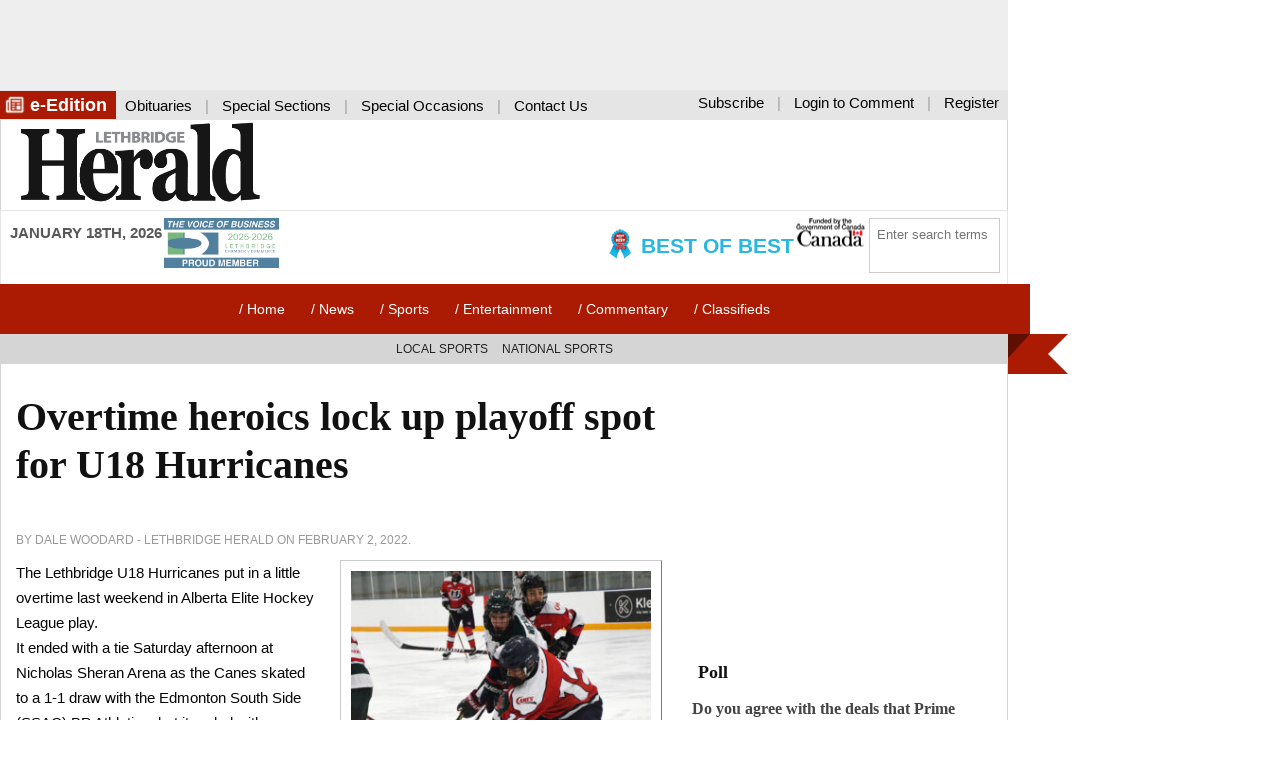

--- FILE ---
content_type: text/html; charset=UTF-8
request_url: https://lethbridgeherald.com/sports/lethbridge-sports/2022/02/02/overtime-heroics-lock-up-playoff-spot-for-u18-hurricanes/
body_size: 19522
content:
<!DOCTYPE html> <!--[if lte IE 7]><html class="no-js lt-ie10 lt-ie9 lt-ie8"> <![endif]--> <!--[if IE 8]><html class="no-js lt-ie10 lt-ie9"> <![endif]--> <!--[if IE 9]><html class="no-js lt-ie10"> <![endif]--> <!--[if gt IE 9]><!--><html class="no-js"> <!--<![endif]--><head><meta charset="UTF-8" /><meta name="viewport" content="width=device-width, initial-scale=1"><meta name="referrer" content="origin-when-crossorigin"><meta name="facebook-domain-verification" content="eoowqym49x31lhv1m8rg0kzpd88cm5" /><title> Overtime heroics lock up playoff spot for U18 Hurricanes</title>  <script>(function(w,d,s,l,i){w[l]=w[l]||[];w[l].push({'gtm.start':
new Date().getTime(),event:'gtm.js'});var f=d.getElementsByTagName(s)[0],
j=d.createElement(s),dl=l!='dataLayer'?'&l='+l:'';j.async=true;j.src=
'https://www.googletagmanager.com/gtm.js?id='+i+dl;f.parentNode.insertBefore(j,f);
})(window,document,'script','dataLayer','GTM-5G33MHR');</script>  <!--[if lt IE 9]> <script src="https://oss.maxcdn.com/html5shiv/3.7.2/html5shiv.min.js"></script> <script src="https://oss.maxcdn.com/respond/1.4.2/respond.min.js"></script> <![endif]--><meta name='robots' content='index, follow, max-image-preview:large, max-snippet:-1, max-video-preview:-1' /><style>img:is([sizes="auto" i], [sizes^="auto," i]) { contain-intrinsic-size: 3000px 1500px }</style><meta name="description" content="The Lethbridge U18 Hurricanes put in a little overtime last weekend in Alberta Elite Hockey League play. It ended with a tie Saturday afternoon at" /><link rel="canonical" href="https://lethbridgeherald.com/lethbridge-news/2022/02/02/overtime-heroics-lock-up-playoff-spot-for-u18-hurricanes/" /><meta property="og:locale" content="en_US" /><meta property="og:type" content="article" /><meta property="og:title" content="Overtime heroics lock up playoff spot for U18 Hurricanes" /><meta property="og:description" content="The Lethbridge U18 Hurricanes put in a little overtime last weekend in Alberta Elite Hockey League play. It ended with a tie Saturday afternoon at" /><meta property="og:url" content="https://lethbridgeherald.com/lethbridge-news/2022/02/02/overtime-heroics-lock-up-playoff-spot-for-u18-hurricanes/" /><meta property="og:site_name" content="The Lethbridge Herald - News and Sports from around Lethbridge" /><meta property="article:publisher" content="https://www.facebook.com/LethbridgeHerald/" /><meta property="article:published_time" content="2022-02-02T11:11:03+00:00" /><meta property="og:image" content="https://lethbridgeherald.com/wp-content/uploads/2017/09/logo_lethbridge_herald.png" /><meta property="og:image:width" content="702" /><meta property="og:image:height" content="250" /><meta property="og:image:type" content="image/png" /><meta name="author" content="Lethbridge Herald" /><meta name="twitter:card" content="summary_large_image" /><meta name="twitter:creator" content="@leth_herald" /><meta name="twitter:site" content="@leth_herald" /><meta name="twitter:label1" content="Written by" /><meta name="twitter:data1" content="Lethbridge Herald" /><meta name="twitter:label2" content="Est. reading time" /><meta name="twitter:data2" content="5 minutes" /> <script type="application/ld+json" class="yoast-schema-graph">{"@context":"https://schema.org","@graph":[{"@type":"Article","@id":"https://lethbridgeherald.com/lethbridge-news/2022/02/02/overtime-heroics-lock-up-playoff-spot-for-u18-hurricanes/#article","isPartOf":{"@id":"https://lethbridgeherald.com/lethbridge-news/2022/02/02/overtime-heroics-lock-up-playoff-spot-for-u18-hurricanes/"},"author":{"name":"Lethbridge Herald","@id":"https://lethbridgeherald.com/#/schema/person/1fdd2df740f3673274e1f325352243e9"},"headline":"Overtime heroics lock up playoff spot for U18 Hurricanes","datePublished":"2022-02-02T11:11:03+00:00","mainEntityOfPage":{"@id":"https://lethbridgeherald.com/lethbridge-news/2022/02/02/overtime-heroics-lock-up-playoff-spot-for-u18-hurricanes/"},"wordCount":1038,"publisher":{"@id":"https://lethbridgeherald.com/#organization"},"image":{"@id":"https://lethbridgeherald.com/lethbridge-news/2022/02/02/overtime-heroics-lock-up-playoff-spot-for-u18-hurricanes/#primaryimage"},"thumbnailUrl":"https://lethbridgeherald.com/wp-content/uploads/local/2022/02/u18canes.jpg","articleSection":["Local Sports"],"inLanguage":"en-US"},{"@type":"WebPage","@id":"https://lethbridgeherald.com/lethbridge-news/2022/02/02/overtime-heroics-lock-up-playoff-spot-for-u18-hurricanes/","url":"https://lethbridgeherald.com/lethbridge-news/2022/02/02/overtime-heroics-lock-up-playoff-spot-for-u18-hurricanes/","name":"Overtime heroics lock up playoff spot for U18 Hurricanes","isPartOf":{"@id":"https://lethbridgeherald.com/#website"},"primaryImageOfPage":{"@id":"https://lethbridgeherald.com/lethbridge-news/2022/02/02/overtime-heroics-lock-up-playoff-spot-for-u18-hurricanes/#primaryimage"},"image":{"@id":"https://lethbridgeherald.com/lethbridge-news/2022/02/02/overtime-heroics-lock-up-playoff-spot-for-u18-hurricanes/#primaryimage"},"thumbnailUrl":"https://lethbridgeherald.com/wp-content/uploads/local/2022/02/u18canes.jpg","datePublished":"2022-02-02T11:11:03+00:00","description":"The Lethbridge U18 Hurricanes put in a little overtime last weekend in Alberta Elite Hockey League play. It ended with a tie Saturday afternoon at","breadcrumb":{"@id":"https://lethbridgeherald.com/lethbridge-news/2022/02/02/overtime-heroics-lock-up-playoff-spot-for-u18-hurricanes/#breadcrumb"},"inLanguage":"en-US","potentialAction":[{"@type":"ReadAction","target":["https://lethbridgeherald.com/lethbridge-news/2022/02/02/overtime-heroics-lock-up-playoff-spot-for-u18-hurricanes/"]}]},{"@type":"ImageObject","inLanguage":"en-US","@id":"https://lethbridgeherald.com/lethbridge-news/2022/02/02/overtime-heroics-lock-up-playoff-spot-for-u18-hurricanes/#primaryimage","url":"https://lethbridgeherald.com/wp-content/uploads/local/2022/02/u18canes.jpg","contentUrl":"https://lethbridgeherald.com/wp-content/uploads/local/2022/02/u18canes.jpg","width":609,"height":640,"caption":"Herald photo by Dale Woodard Lethbridge U18 Hurricanes Peyton Twigg battles for the puck with Edmonton South Side Athletic Club BP Athletics Jack Wieninger in Alberta Elite Hockey League play Saturday at Nicholas Sheran Arena."},{"@type":"BreadcrumbList","@id":"https://lethbridgeherald.com/lethbridge-news/2022/02/02/overtime-heroics-lock-up-playoff-spot-for-u18-hurricanes/#breadcrumb","itemListElement":[{"@type":"ListItem","position":1,"name":"Home","item":"https://lethbridgeherald.com/"},{"@type":"ListItem","position":2,"name":"Overtime heroics lock up playoff spot for U18 Hurricanes"}]},{"@type":"WebSite","@id":"https://lethbridgeherald.com/#website","url":"https://lethbridgeherald.com/","name":"The Lethbridge Herald - News and Sports from around Lethbridge","description":"","publisher":{"@id":"https://lethbridgeherald.com/#organization"},"potentialAction":[{"@type":"SearchAction","target":{"@type":"EntryPoint","urlTemplate":"https://lethbridgeherald.com/?s={search_term_string}"},"query-input":{"@type":"PropertyValueSpecification","valueRequired":true,"valueName":"search_term_string"}}],"inLanguage":"en-US"},{"@type":"Organization","@id":"https://lethbridgeherald.com/#organization","name":"Lethbridge Herald","url":"https://lethbridgeherald.com/","logo":{"@type":"ImageObject","inLanguage":"en-US","@id":"https://lethbridgeherald.com/#/schema/logo/image/","url":"https://lethbridgeherald.com/wp-content/uploads/2022/06/logo-square.jpg","contentUrl":"https://lethbridgeherald.com/wp-content/uploads/2022/06/logo-square.jpg","width":800,"height":800,"caption":"Lethbridge Herald"},"image":{"@id":"https://lethbridgeherald.com/#/schema/logo/image/"},"sameAs":["https://www.facebook.com/LethbridgeHerald/","https://x.com/leth_herald","http://lethbridgeherald"]},{"@type":"Person","@id":"https://lethbridgeherald.com/#/schema/person/1fdd2df740f3673274e1f325352243e9","name":"Lethbridge Herald","image":{"@type":"ImageObject","inLanguage":"en-US","@id":"https://lethbridgeherald.com/#/schema/person/image/","url":"https://secure.gravatar.com/avatar/451a774b2bfa3196059f4a38a0ec9807?s=96&d=identicon&r=g","contentUrl":"https://secure.gravatar.com/avatar/451a774b2bfa3196059f4a38a0ec9807?s=96&d=identicon&r=g","caption":"Lethbridge Herald"},"sameAs":["https://lethbridgeherald.com"],"url":"https://lethbridgeherald.com/author/lethbridge-herald/"}]}</script> <link rel='dns-prefetch' href='//ajax.googleapis.com' /><link rel='dns-prefetch' href='//cdnjs.cloudflare.com' /><link rel='dns-prefetch' href='//www.google.com' /><link rel='stylesheet' id='Theme_Style_Sheet-css' href='https://lethbridgeherald.com/wp-content/themes/mylh/style.css?ver=68742536' type='text/css' media='all' /><link rel='stylesheet' id='wp-block-library-css' href='https://lethbridgeherald.com/wp-includes/css/dist/block-library/style.min.css?ver=393511988' type='text/css' media='all' /><style id='wp-block-library-inline-css' type='text/css'>.wp-block-template-part{margin-block-start:0;margin-block-end:0;}</style><style id='classic-theme-styles-inline-css' type='text/css'>/*! This file is auto-generated */
.wp-block-button__link{color:#fff;background-color:#32373c;border-radius:9999px;box-shadow:none;text-decoration:none;padding:calc(.667em + 2px) calc(1.333em + 2px);font-size:1.125em}.wp-block-file__button{background:#32373c;color:#fff;text-decoration:none}</style><style id='global-styles-inline-css' type='text/css'>:root{--wp--preset--aspect-ratio--square: 1;--wp--preset--aspect-ratio--4-3: 4/3;--wp--preset--aspect-ratio--3-4: 3/4;--wp--preset--aspect-ratio--3-2: 3/2;--wp--preset--aspect-ratio--2-3: 2/3;--wp--preset--aspect-ratio--16-9: 16/9;--wp--preset--aspect-ratio--9-16: 9/16;--wp--preset--color--black: #000000;--wp--preset--color--cyan-bluish-gray: #abb8c3;--wp--preset--color--white: #ffffff;--wp--preset--color--pale-pink: #f78da7;--wp--preset--color--vivid-red: #cf2e2e;--wp--preset--color--luminous-vivid-orange: #ff6900;--wp--preset--color--luminous-vivid-amber: #fcb900;--wp--preset--color--light-green-cyan: #7bdcb5;--wp--preset--color--vivid-green-cyan: #00d084;--wp--preset--color--pale-cyan-blue: #8ed1fc;--wp--preset--color--vivid-cyan-blue: #0693e3;--wp--preset--color--vivid-purple: #9b51e0;--wp--preset--gradient--vivid-cyan-blue-to-vivid-purple: linear-gradient(135deg,rgba(6,147,227,1) 0%,rgb(155,81,224) 100%);--wp--preset--gradient--light-green-cyan-to-vivid-green-cyan: linear-gradient(135deg,rgb(122,220,180) 0%,rgb(0,208,130) 100%);--wp--preset--gradient--luminous-vivid-amber-to-luminous-vivid-orange: linear-gradient(135deg,rgba(252,185,0,1) 0%,rgba(255,105,0,1) 100%);--wp--preset--gradient--luminous-vivid-orange-to-vivid-red: linear-gradient(135deg,rgba(255,105,0,1) 0%,rgb(207,46,46) 100%);--wp--preset--gradient--very-light-gray-to-cyan-bluish-gray: linear-gradient(135deg,rgb(238,238,238) 0%,rgb(169,184,195) 100%);--wp--preset--gradient--cool-to-warm-spectrum: linear-gradient(135deg,rgb(74,234,220) 0%,rgb(151,120,209) 20%,rgb(207,42,186) 40%,rgb(238,44,130) 60%,rgb(251,105,98) 80%,rgb(254,248,76) 100%);--wp--preset--gradient--blush-light-purple: linear-gradient(135deg,rgb(255,206,236) 0%,rgb(152,150,240) 100%);--wp--preset--gradient--blush-bordeaux: linear-gradient(135deg,rgb(254,205,165) 0%,rgb(254,45,45) 50%,rgb(107,0,62) 100%);--wp--preset--gradient--luminous-dusk: linear-gradient(135deg,rgb(255,203,112) 0%,rgb(199,81,192) 50%,rgb(65,88,208) 100%);--wp--preset--gradient--pale-ocean: linear-gradient(135deg,rgb(255,245,203) 0%,rgb(182,227,212) 50%,rgb(51,167,181) 100%);--wp--preset--gradient--electric-grass: linear-gradient(135deg,rgb(202,248,128) 0%,rgb(113,206,126) 100%);--wp--preset--gradient--midnight: linear-gradient(135deg,rgb(2,3,129) 0%,rgb(40,116,252) 100%);--wp--preset--font-size--small: 13px;--wp--preset--font-size--medium: 20px;--wp--preset--font-size--large: 36px;--wp--preset--font-size--x-large: 42px;--wp--preset--spacing--20: 0.44rem;--wp--preset--spacing--30: 0.67rem;--wp--preset--spacing--40: 1rem;--wp--preset--spacing--50: 1.5rem;--wp--preset--spacing--60: 2.25rem;--wp--preset--spacing--70: 3.38rem;--wp--preset--spacing--80: 5.06rem;--wp--preset--shadow--natural: 6px 6px 9px rgba(0, 0, 0, 0.2);--wp--preset--shadow--deep: 12px 12px 50px rgba(0, 0, 0, 0.4);--wp--preset--shadow--sharp: 6px 6px 0px rgba(0, 0, 0, 0.2);--wp--preset--shadow--outlined: 6px 6px 0px -3px rgba(255, 255, 255, 1), 6px 6px rgba(0, 0, 0, 1);--wp--preset--shadow--crisp: 6px 6px 0px rgba(0, 0, 0, 1);}:where(.is-layout-flex){gap: 0.5em;}:where(.is-layout-grid){gap: 0.5em;}body .is-layout-flex{display: flex;}.is-layout-flex{flex-wrap: wrap;align-items: center;}.is-layout-flex > :is(*, div){margin: 0;}body .is-layout-grid{display: grid;}.is-layout-grid > :is(*, div){margin: 0;}:where(.wp-block-columns.is-layout-flex){gap: 2em;}:where(.wp-block-columns.is-layout-grid){gap: 2em;}:where(.wp-block-post-template.is-layout-flex){gap: 1.25em;}:where(.wp-block-post-template.is-layout-grid){gap: 1.25em;}.has-black-color{color: var(--wp--preset--color--black) !important;}.has-cyan-bluish-gray-color{color: var(--wp--preset--color--cyan-bluish-gray) !important;}.has-white-color{color: var(--wp--preset--color--white) !important;}.has-pale-pink-color{color: var(--wp--preset--color--pale-pink) !important;}.has-vivid-red-color{color: var(--wp--preset--color--vivid-red) !important;}.has-luminous-vivid-orange-color{color: var(--wp--preset--color--luminous-vivid-orange) !important;}.has-luminous-vivid-amber-color{color: var(--wp--preset--color--luminous-vivid-amber) !important;}.has-light-green-cyan-color{color: var(--wp--preset--color--light-green-cyan) !important;}.has-vivid-green-cyan-color{color: var(--wp--preset--color--vivid-green-cyan) !important;}.has-pale-cyan-blue-color{color: var(--wp--preset--color--pale-cyan-blue) !important;}.has-vivid-cyan-blue-color{color: var(--wp--preset--color--vivid-cyan-blue) !important;}.has-vivid-purple-color{color: var(--wp--preset--color--vivid-purple) !important;}.has-black-background-color{background-color: var(--wp--preset--color--black) !important;}.has-cyan-bluish-gray-background-color{background-color: var(--wp--preset--color--cyan-bluish-gray) !important;}.has-white-background-color{background-color: var(--wp--preset--color--white) !important;}.has-pale-pink-background-color{background-color: var(--wp--preset--color--pale-pink) !important;}.has-vivid-red-background-color{background-color: var(--wp--preset--color--vivid-red) !important;}.has-luminous-vivid-orange-background-color{background-color: var(--wp--preset--color--luminous-vivid-orange) !important;}.has-luminous-vivid-amber-background-color{background-color: var(--wp--preset--color--luminous-vivid-amber) !important;}.has-light-green-cyan-background-color{background-color: var(--wp--preset--color--light-green-cyan) !important;}.has-vivid-green-cyan-background-color{background-color: var(--wp--preset--color--vivid-green-cyan) !important;}.has-pale-cyan-blue-background-color{background-color: var(--wp--preset--color--pale-cyan-blue) !important;}.has-vivid-cyan-blue-background-color{background-color: var(--wp--preset--color--vivid-cyan-blue) !important;}.has-vivid-purple-background-color{background-color: var(--wp--preset--color--vivid-purple) !important;}.has-black-border-color{border-color: var(--wp--preset--color--black) !important;}.has-cyan-bluish-gray-border-color{border-color: var(--wp--preset--color--cyan-bluish-gray) !important;}.has-white-border-color{border-color: var(--wp--preset--color--white) !important;}.has-pale-pink-border-color{border-color: var(--wp--preset--color--pale-pink) !important;}.has-vivid-red-border-color{border-color: var(--wp--preset--color--vivid-red) !important;}.has-luminous-vivid-orange-border-color{border-color: var(--wp--preset--color--luminous-vivid-orange) !important;}.has-luminous-vivid-amber-border-color{border-color: var(--wp--preset--color--luminous-vivid-amber) !important;}.has-light-green-cyan-border-color{border-color: var(--wp--preset--color--light-green-cyan) !important;}.has-vivid-green-cyan-border-color{border-color: var(--wp--preset--color--vivid-green-cyan) !important;}.has-pale-cyan-blue-border-color{border-color: var(--wp--preset--color--pale-cyan-blue) !important;}.has-vivid-cyan-blue-border-color{border-color: var(--wp--preset--color--vivid-cyan-blue) !important;}.has-vivid-purple-border-color{border-color: var(--wp--preset--color--vivid-purple) !important;}.has-vivid-cyan-blue-to-vivid-purple-gradient-background{background: var(--wp--preset--gradient--vivid-cyan-blue-to-vivid-purple) !important;}.has-light-green-cyan-to-vivid-green-cyan-gradient-background{background: var(--wp--preset--gradient--light-green-cyan-to-vivid-green-cyan) !important;}.has-luminous-vivid-amber-to-luminous-vivid-orange-gradient-background{background: var(--wp--preset--gradient--luminous-vivid-amber-to-luminous-vivid-orange) !important;}.has-luminous-vivid-orange-to-vivid-red-gradient-background{background: var(--wp--preset--gradient--luminous-vivid-orange-to-vivid-red) !important;}.has-very-light-gray-to-cyan-bluish-gray-gradient-background{background: var(--wp--preset--gradient--very-light-gray-to-cyan-bluish-gray) !important;}.has-cool-to-warm-spectrum-gradient-background{background: var(--wp--preset--gradient--cool-to-warm-spectrum) !important;}.has-blush-light-purple-gradient-background{background: var(--wp--preset--gradient--blush-light-purple) !important;}.has-blush-bordeaux-gradient-background{background: var(--wp--preset--gradient--blush-bordeaux) !important;}.has-luminous-dusk-gradient-background{background: var(--wp--preset--gradient--luminous-dusk) !important;}.has-pale-ocean-gradient-background{background: var(--wp--preset--gradient--pale-ocean) !important;}.has-electric-grass-gradient-background{background: var(--wp--preset--gradient--electric-grass) !important;}.has-midnight-gradient-background{background: var(--wp--preset--gradient--midnight) !important;}.has-small-font-size{font-size: var(--wp--preset--font-size--small) !important;}.has-medium-font-size{font-size: var(--wp--preset--font-size--medium) !important;}.has-large-font-size{font-size: var(--wp--preset--font-size--large) !important;}.has-x-large-font-size{font-size: var(--wp--preset--font-size--x-large) !important;}
:where(.wp-block-post-template.is-layout-flex){gap: 1.25em;}:where(.wp-block-post-template.is-layout-grid){gap: 1.25em;}
:where(.wp-block-columns.is-layout-flex){gap: 2em;}:where(.wp-block-columns.is-layout-grid){gap: 2em;}
:root :where(.wp-block-pullquote){font-size: 1.5em;line-height: 1.6;}</style><link rel='stylesheet' id='prefix-style-css' href='https://lethbridgeherald.com/wp-content/plugins/angbreakingnews/css/angbreakingnews.css?ver=234331688' type='text/css' media='all' /><link rel='stylesheet' id='gn-frontend-gnfollow-style-css' href='https://lethbridgeherald.com/wp-content/plugins/gn-publisher/assets/css/gn-frontend-gnfollow.min.css?ver=245334218' type='text/css' media='all' /><link rel='stylesheet' id='wp-polls-css' href='https://lethbridgeherald.com/wp-content/plugins/wp-polls/polls-css.css?ver=460130919' type='text/css' media='all' /><style id='wp-polls-inline-css' type='text/css'>.wp-polls .pollbar {
	margin: 1px;
	font-size: 6px;
	line-height: 8px;
	height: 8px;
	background-image: url('https://lethbridgeherald.com/wp-content/plugins/wp-polls/images/default/pollbg.gif');
	border: 1px solid #c8c8c8;
}</style><link rel='stylesheet' id='recent-posts-widget-with-thumbnails-public-style-css' href='https://lethbridgeherald.com/wp-content/plugins/recent-posts-widget-with-thumbnails/public.css?ver=246653371' type='text/css' media='all' /><link rel='stylesheet' id='heateor_sss_frontend_css-css' href='https://lethbridgeherald.com/wp-content/plugins/sassy-social-share/public/css/sassy-social-share-public.css?ver=516237547' type='text/css' media='all' /><style id='heateor_sss_frontend_css-inline-css' type='text/css'>.heateor_sss_button_instagram span.heateor_sss_svg,a.heateor_sss_instagram span.heateor_sss_svg{background:radial-gradient(circle at 30% 107%,#fdf497 0,#fdf497 5%,#fd5949 45%,#d6249f 60%,#285aeb 90%)}.heateor_sss_horizontal_sharing .heateor_sss_svg,.heateor_sss_standard_follow_icons_container .heateor_sss_svg{color:#fff;border-width:0px;border-style:solid;border-color:transparent}.heateor_sss_horizontal_sharing .heateorSssTCBackground{color:#666}.heateor_sss_horizontal_sharing span.heateor_sss_svg:hover,.heateor_sss_standard_follow_icons_container span.heateor_sss_svg:hover{border-color:transparent;}.heateor_sss_vertical_sharing span.heateor_sss_svg,.heateor_sss_floating_follow_icons_container span.heateor_sss_svg{color:#fff;border-width:0px;border-style:solid;border-color:transparent;}.heateor_sss_vertical_sharing .heateorSssTCBackground{color:#666;}.heateor_sss_vertical_sharing span.heateor_sss_svg:hover,.heateor_sss_floating_follow_icons_container span.heateor_sss_svg:hover{border-color:transparent;}@media screen and (max-width:783px) {.heateor_sss_vertical_sharing{display:none!important}}</style><link rel='stylesheet' id='wpdiscuz-frontend-css-css' href='https://lethbridgeherald.com/wp-content/plugins/wpdiscuz/themes/default/style.css?ver=268752754' type='text/css' media='all' /><style id='wpdiscuz-frontend-css-inline-css' type='text/css'>#wpdcom .wpd-blog-administrator .wpd-comment-label{color:#ffffff;background-color:#00B38F;border:none}#wpdcom .wpd-blog-administrator .wpd-comment-author, #wpdcom .wpd-blog-administrator .wpd-comment-author a{color:#00B38F}#wpdcom.wpd-layout-1 .wpd-comment .wpd-blog-administrator .wpd-avatar img{border-color:#00B38F}#wpdcom.wpd-layout-2 .wpd-comment.wpd-reply .wpd-comment-wrap.wpd-blog-administrator{border-left:3px solid #00B38F}#wpdcom.wpd-layout-2 .wpd-comment .wpd-blog-administrator .wpd-avatar img{border-bottom-color:#00B38F}#wpdcom.wpd-layout-3 .wpd-blog-administrator .wpd-comment-subheader{border-top:1px dashed #00B38F}#wpdcom.wpd-layout-3 .wpd-reply .wpd-blog-administrator .wpd-comment-right{border-left:1px solid #00B38F}#wpdcom .wpd-blog-editor .wpd-comment-label{color:#ffffff;background-color:#00B38F;border:none}#wpdcom .wpd-blog-editor .wpd-comment-author, #wpdcom .wpd-blog-editor .wpd-comment-author a{color:#00B38F}#wpdcom.wpd-layout-1 .wpd-comment .wpd-blog-editor .wpd-avatar img{border-color:#00B38F}#wpdcom.wpd-layout-2 .wpd-comment.wpd-reply .wpd-comment-wrap.wpd-blog-editor{border-left:3px solid #00B38F}#wpdcom.wpd-layout-2 .wpd-comment .wpd-blog-editor .wpd-avatar img{border-bottom-color:#00B38F}#wpdcom.wpd-layout-3 .wpd-blog-editor .wpd-comment-subheader{border-top:1px dashed #00B38F}#wpdcom.wpd-layout-3 .wpd-reply .wpd-blog-editor .wpd-comment-right{border-left:1px solid #00B38F}#wpdcom .wpd-blog-author .wpd-comment-label{color:#ffffff;background-color:#00B38F;border:none}#wpdcom .wpd-blog-author .wpd-comment-author, #wpdcom .wpd-blog-author .wpd-comment-author a{color:#00B38F}#wpdcom.wpd-layout-1 .wpd-comment .wpd-blog-author .wpd-avatar img{border-color:#00B38F}#wpdcom.wpd-layout-2 .wpd-comment .wpd-blog-author .wpd-avatar img{border-bottom-color:#00B38F}#wpdcom.wpd-layout-3 .wpd-blog-author .wpd-comment-subheader{border-top:1px dashed #00B38F}#wpdcom.wpd-layout-3 .wpd-reply .wpd-blog-author .wpd-comment-right{border-left:1px solid #00B38F}#wpdcom .wpd-blog-contributor .wpd-comment-label{color:#ffffff;background-color:#00B38F;border:none}#wpdcom .wpd-blog-contributor .wpd-comment-author, #wpdcom .wpd-blog-contributor .wpd-comment-author a{color:#00B38F}#wpdcom.wpd-layout-1 .wpd-comment .wpd-blog-contributor .wpd-avatar img{border-color:#00B38F}#wpdcom.wpd-layout-2 .wpd-comment .wpd-blog-contributor .wpd-avatar img{border-bottom-color:#00B38F}#wpdcom.wpd-layout-3 .wpd-blog-contributor .wpd-comment-subheader{border-top:1px dashed #00B38F}#wpdcom.wpd-layout-3 .wpd-reply .wpd-blog-contributor .wpd-comment-right{border-left:1px solid #00B38F}#wpdcom .wpd-blog-subscriber .wpd-comment-label{color:#ffffff;background-color:#00B38F;border:none}#wpdcom .wpd-blog-subscriber .wpd-comment-author, #wpdcom .wpd-blog-subscriber .wpd-comment-author a{color:#00B38F}#wpdcom.wpd-layout-2 .wpd-comment .wpd-blog-subscriber .wpd-avatar img{border-bottom-color:#00B38F}#wpdcom.wpd-layout-3 .wpd-blog-subscriber .wpd-comment-subheader{border-top:1px dashed #00B38F}#wpdcom .wpd-blog-ai1ec_event_assistant .wpd-comment-label{color:#ffffff;background-color:#00B38F;border:none}#wpdcom .wpd-blog-ai1ec_event_assistant .wpd-comment-author, #wpdcom .wpd-blog-ai1ec_event_assistant .wpd-comment-author a{color:#00B38F}#wpdcom.wpd-layout-1 .wpd-comment .wpd-blog-ai1ec_event_assistant .wpd-avatar img{border-color:#00B38F}#wpdcom.wpd-layout-2 .wpd-comment .wpd-blog-ai1ec_event_assistant .wpd-avatar img{border-bottom-color:#00B38F}#wpdcom.wpd-layout-3 .wpd-blog-ai1ec_event_assistant .wpd-comment-subheader{border-top:1px dashed #00B38F}#wpdcom.wpd-layout-3 .wpd-reply .wpd-blog-ai1ec_event_assistant .wpd-comment-right{border-left:1px solid #00B38F}#wpdcom .wpd-blog-wpseo_manager .wpd-comment-label{color:#ffffff;background-color:#00B38F;border:none}#wpdcom .wpd-blog-wpseo_manager .wpd-comment-author, #wpdcom .wpd-blog-wpseo_manager .wpd-comment-author a{color:#00B38F}#wpdcom.wpd-layout-1 .wpd-comment .wpd-blog-wpseo_manager .wpd-avatar img{border-color:#00B38F}#wpdcom.wpd-layout-2 .wpd-comment .wpd-blog-wpseo_manager .wpd-avatar img{border-bottom-color:#00B38F}#wpdcom.wpd-layout-3 .wpd-blog-wpseo_manager .wpd-comment-subheader{border-top:1px dashed #00B38F}#wpdcom.wpd-layout-3 .wpd-reply .wpd-blog-wpseo_manager .wpd-comment-right{border-left:1px solid #00B38F}#wpdcom .wpd-blog-wpseo_editor .wpd-comment-label{color:#ffffff;background-color:#00B38F;border:none}#wpdcom .wpd-blog-wpseo_editor .wpd-comment-author, #wpdcom .wpd-blog-wpseo_editor .wpd-comment-author a{color:#00B38F}#wpdcom.wpd-layout-1 .wpd-comment .wpd-blog-wpseo_editor .wpd-avatar img{border-color:#00B38F}#wpdcom.wpd-layout-2 .wpd-comment .wpd-blog-wpseo_editor .wpd-avatar img{border-bottom-color:#00B38F}#wpdcom.wpd-layout-3 .wpd-blog-wpseo_editor .wpd-comment-subheader{border-top:1px dashed #00B38F}#wpdcom.wpd-layout-3 .wpd-reply .wpd-blog-wpseo_editor .wpd-comment-right{border-left:1px solid #00B38F}#wpdcom .wpd-blog-post_author .wpd-comment-label{color:#ffffff;background-color:#00B38F;border:none}#wpdcom .wpd-blog-post_author .wpd-comment-author, #wpdcom .wpd-blog-post_author .wpd-comment-author a{color:#00B38F}#wpdcom .wpd-blog-post_author .wpd-avatar img{border-color:#00B38F}#wpdcom.wpd-layout-1 .wpd-comment .wpd-blog-post_author .wpd-avatar img{border-color:#00B38F}#wpdcom.wpd-layout-2 .wpd-comment.wpd-reply .wpd-comment-wrap.wpd-blog-post_author{border-left:3px solid #00B38F}#wpdcom.wpd-layout-2 .wpd-comment .wpd-blog-post_author .wpd-avatar img{border-bottom-color:#00B38F}#wpdcom.wpd-layout-3 .wpd-blog-post_author .wpd-comment-subheader{border-top:1px dashed #00B38F}#wpdcom.wpd-layout-3 .wpd-reply .wpd-blog-post_author .wpd-comment-right{border-left:1px solid #00B38F}#wpdcom .wpd-blog-guest .wpd-comment-label{color:#ffffff;background-color:#00B38F;border:none}#wpdcom .wpd-blog-guest .wpd-comment-author, #wpdcom .wpd-blog-guest .wpd-comment-author a{color:#00B38F}#wpdcom.wpd-layout-3 .wpd-blog-guest .wpd-comment-subheader{border-top:1px dashed #00B38F}#comments, #respond, .comments-area, #wpdcom{}#wpdcom .ql-editor > *{color:#777777}#wpdcom .ql-editor::before{}#wpdcom .ql-toolbar{border:1px solid #DDDDDD;border-top:none}#wpdcom .ql-container{border:1px solid #DDDDDD;border-bottom:none}#wpdcom .wpd-form-row .wpdiscuz-item input[type="text"], #wpdcom .wpd-form-row .wpdiscuz-item input[type="email"], #wpdcom .wpd-form-row .wpdiscuz-item input[type="url"], #wpdcom .wpd-form-row .wpdiscuz-item input[type="color"], #wpdcom .wpd-form-row .wpdiscuz-item input[type="date"], #wpdcom .wpd-form-row .wpdiscuz-item input[type="datetime"], #wpdcom .wpd-form-row .wpdiscuz-item input[type="datetime-local"], #wpdcom .wpd-form-row .wpdiscuz-item input[type="month"], #wpdcom .wpd-form-row .wpdiscuz-item input[type="number"], #wpdcom .wpd-form-row .wpdiscuz-item input[type="time"], #wpdcom textarea, #wpdcom select{border:1px solid #DDDDDD;color:#777777}#wpdcom .wpd-form-row .wpdiscuz-item textarea{border:1px solid #DDDDDD}#wpdcom input::placeholder, #wpdcom textarea::placeholder, #wpdcom input::-moz-placeholder, #wpdcom textarea::-webkit-input-placeholder{}#wpdcom .wpd-comment-text{color:#777777}#wpdcom .wpd-thread-head .wpd-thread-info{border-bottom:2px solid #00B38F}#wpdcom .wpd-thread-head .wpd-thread-info.wpd-reviews-tab svg{fill:#00B38F}#wpdcom .wpd-thread-head .wpdiscuz-user-settings{border-bottom:2px solid #00B38F}#wpdcom .wpd-thread-head .wpdiscuz-user-settings:hover{color:#00B38F}#wpdcom .wpd-comment .wpd-follow-link:hover{color:#00B38F}#wpdcom .wpd-comment-status .wpd-sticky{color:#00B38F}#wpdcom .wpd-thread-filter .wpdf-active{color:#00B38F;border-bottom-color:#00B38F}#wpdcom .wpd-comment-info-bar{border:1px dashed #33c3a6;background:#e6f8f4}#wpdcom .wpd-comment-info-bar .wpd-current-view i{color:#00B38F}#wpdcom .wpd-filter-view-all:hover{background:#00B38F}#wpdcom .wpdiscuz-item .wpdiscuz-rating > label{color:#DDDDDD}#wpdcom .wpdiscuz-item .wpdiscuz-rating:not(:checked) > label:hover, .wpdiscuz-rating:not(:checked) > label:hover ~ label{}#wpdcom .wpdiscuz-item .wpdiscuz-rating > input ~ label:hover, #wpdcom .wpdiscuz-item .wpdiscuz-rating > input:not(:checked) ~ label:hover ~ label, #wpdcom .wpdiscuz-item .wpdiscuz-rating > input:not(:checked) ~ label:hover ~ label{color:#FFED85}#wpdcom .wpdiscuz-item .wpdiscuz-rating > input:checked ~ label:hover, #wpdcom .wpdiscuz-item .wpdiscuz-rating > input:checked ~ label:hover, #wpdcom .wpdiscuz-item .wpdiscuz-rating > label:hover ~ input:checked ~ label, #wpdcom .wpdiscuz-item .wpdiscuz-rating > input:checked + label:hover ~ label, #wpdcom .wpdiscuz-item .wpdiscuz-rating > input:checked ~ label:hover ~ label, .wpd-custom-field .wcf-active-star, #wpdcom .wpdiscuz-item .wpdiscuz-rating > input:checked ~ label{color:#FFD700}#wpd-post-rating .wpd-rating-wrap .wpd-rating-stars svg .wpd-star{fill:#DDDDDD}#wpd-post-rating .wpd-rating-wrap .wpd-rating-stars svg .wpd-active{fill:#FFD700}#wpd-post-rating .wpd-rating-wrap .wpd-rate-starts svg .wpd-star{fill:#DDDDDD}#wpd-post-rating .wpd-rating-wrap .wpd-rate-starts:hover svg .wpd-star{fill:#FFED85}#wpd-post-rating.wpd-not-rated .wpd-rating-wrap .wpd-rate-starts svg:hover ~ svg .wpd-star{fill:#DDDDDD}.wpdiscuz-post-rating-wrap .wpd-rating .wpd-rating-wrap .wpd-rating-stars svg .wpd-star{fill:#DDDDDD}.wpdiscuz-post-rating-wrap .wpd-rating .wpd-rating-wrap .wpd-rating-stars svg .wpd-active{fill:#FFD700}#wpdcom .wpd-comment .wpd-follow-active{color:#ff7a00}#wpdcom .page-numbers{color:#555;border:#555 1px solid}#wpdcom span.current{background:#555}#wpdcom.wpd-layout-1 .wpd-new-loaded-comment > .wpd-comment-wrap > .wpd-comment-right{background:#FFFAD6}#wpdcom.wpd-layout-2 .wpd-new-loaded-comment.wpd-comment > .wpd-comment-wrap > .wpd-comment-right{background:#FFFAD6}#wpdcom.wpd-layout-2 .wpd-new-loaded-comment.wpd-comment.wpd-reply > .wpd-comment-wrap > .wpd-comment-right{background:transparent}#wpdcom.wpd-layout-2 .wpd-new-loaded-comment.wpd-comment.wpd-reply > .wpd-comment-wrap{background:#FFFAD6}#wpdcom.wpd-layout-3 .wpd-new-loaded-comment.wpd-comment > .wpd-comment-wrap > .wpd-comment-right{background:#FFFAD6}#wpdcom .wpd-follow:hover i, #wpdcom .wpd-unfollow:hover i, #wpdcom .wpd-comment .wpd-follow-active:hover i{color:#00B38F}#wpdcom .wpdiscuz-readmore{cursor:pointer;color:#00B38F}.wpd-custom-field .wcf-pasiv-star, #wpcomm .wpdiscuz-item .wpdiscuz-rating > label{color:#DDDDDD}.wpd-wrapper .wpd-list-item.wpd-active{border-top:3px solid #00B38F}#wpdcom.wpd-layout-2 .wpd-comment.wpd-reply.wpd-unapproved-comment .wpd-comment-wrap{border-left:3px solid #FFFAD6}#wpdcom.wpd-layout-3 .wpd-comment.wpd-reply.wpd-unapproved-comment .wpd-comment-right{border-left:1px solid #FFFAD6}#wpdcom .wpd-prim-button{background-color:#07B290;color:#FFFFFF}#wpdcom .wpd_label__check i.wpdicon-on{color:#07B290;border:1px solid #83d9c8}#wpd-bubble-wrapper #wpd-bubble-all-comments-count{color:#1DB99A}#wpd-bubble-wrapper > div{background-color:#1DB99A}#wpd-bubble-wrapper > #wpd-bubble #wpd-bubble-add-message{background-color:#1DB99A}#wpd-bubble-wrapper > #wpd-bubble #wpd-bubble-add-message::before{border-left-color:#1DB99A;border-right-color:#1DB99A}#wpd-bubble-wrapper.wpd-right-corner > #wpd-bubble #wpd-bubble-add-message::before{border-left-color:#1DB99A;border-right-color:#1DB99A}.wpd-inline-icon-wrapper path.wpd-inline-icon-first{fill:#1DB99A}.wpd-inline-icon-count{background-color:#1DB99A}.wpd-inline-icon-count::before{border-right-color:#1DB99A}.wpd-inline-form-wrapper::before{border-bottom-color:#1DB99A}.wpd-inline-form-question{background-color:#1DB99A}.wpd-inline-form{background-color:#1DB99A}.wpd-last-inline-comments-wrapper{border-color:#1DB99A}.wpd-last-inline-comments-wrapper::before{border-bottom-color:#1DB99A}.wpd-last-inline-comments-wrapper .wpd-view-all-inline-comments{background:#1DB99A}.wpd-last-inline-comments-wrapper .wpd-view-all-inline-comments:hover,.wpd-last-inline-comments-wrapper .wpd-view-all-inline-comments:active,.wpd-last-inline-comments-wrapper .wpd-view-all-inline-comments:focus{background-color:#1DB99A}#wpdcom .ql-snow .ql-tooltip[data-mode="link"]::before{content:"Enter link:"}#wpdcom .ql-snow .ql-tooltip.ql-editing a.ql-action::after{content:"Save"}.comments-area{width:auto}</style><link rel='stylesheet' id='wpdiscuz-fa-css' href='https://lethbridgeherald.com/wp-content/plugins/wpdiscuz/assets/third-party/font-awesome-5.13.0/css/fa.min.css?ver=339408046' type='text/css' media='all' /><link rel='stylesheet' id='wpdiscuz-combo-css-css' href='https://lethbridgeherald.com/wp-content/plugins/wpdiscuz/assets/css/wpdiscuz-combo.min.css?ver=106665229' type='text/css' media='all' /><link rel='stylesheet' id='gutenverse-frontend-css' href='https://lethbridgeherald.com/wp-content/plugins/gutenverse/assets/css/frontend.css?ver=187915901' type='text/css' media='all' /><link rel='stylesheet' id='gutenverse-frontend-accordions-style-css' href='https://lethbridgeherald.com/wp-content/plugins/gutenverse/assets/css/frontend/accordions.css?ver=326591173' type='text/css' media='all' /><link rel='stylesheet' id='gutenverse-frontend-accordion-style-css' href='https://lethbridgeherald.com/wp-content/plugins/gutenverse/assets/css/frontend/accordion.css?ver=220890710' type='text/css' media='all' /><link rel='stylesheet' id='gutenverse-frontend-advanced-heading-style-css' href='https://lethbridgeherald.com/wp-content/plugins/gutenverse/assets/css/frontend/advanced-heading.css?ver=40352086' type='text/css' media='all' /><link rel='stylesheet' id='gutenverse-frontend-animated-text-style-css' href='https://lethbridgeherald.com/wp-content/plugins/gutenverse/assets/css/frontend/animated-text.css?ver=423744183' type='text/css' media='all' /><link rel='stylesheet' id='gutenverse-frontend-archive-title-style-css' href='https://lethbridgeherald.com/wp-content/plugins/gutenverse/assets/css/frontend/archive-title.css?ver=417524715' type='text/css' media='all' /><link rel='stylesheet' id='gutenverse-frontend-breadcrumb-style-css' href='https://lethbridgeherald.com/wp-content/plugins/gutenverse/assets/css/frontend/breadcrumb.css?ver=64187921' type='text/css' media='all' /><link rel='stylesheet' id='gutenverse-frontend-buttons-style-css' href='https://lethbridgeherald.com/wp-content/plugins/gutenverse/assets/css/frontend/buttons.css?ver=239302016' type='text/css' media='all' /><link rel='stylesheet' id='gutenverse-frontend-button-style-css' href='https://lethbridgeherald.com/wp-content/plugins/gutenverse/assets/css/frontend/button.css?ver=250271855' type='text/css' media='all' /><link rel='stylesheet' id='gutenverse-frontend-chart-style-css' href='https://lethbridgeherald.com/wp-content/plugins/gutenverse/assets/css/frontend/chart.css?ver=300138140' type='text/css' media='all' /><link rel='stylesheet' id='gutenverse-frontend-countdown-style-css' href='https://lethbridgeherald.com/wp-content/plugins/gutenverse/assets/css/frontend/countdown.css?ver=475576549' type='text/css' media='all' /><link rel='stylesheet' id='gutenverse-frontend-divider-style-css' href='https://lethbridgeherald.com/wp-content/plugins/gutenverse/assets/css/frontend/divider.css?ver=121660933' type='text/css' media='all' /><link rel='stylesheet' id='gutenverse-frontend-feature-list-style-css' href='https://lethbridgeherald.com/wp-content/plugins/gutenverse/assets/css/frontend/feature-list.css?ver=490215547' type='text/css' media='all' /><link rel='stylesheet' id='gutenverse-frontend-fun-fact-style-css' href='https://lethbridgeherald.com/wp-content/plugins/gutenverse/assets/css/frontend/fun-fact.css?ver=235719126' type='text/css' media='all' /><link rel='stylesheet' id='gutenverse-frontend-gallery-style-css' href='https://lethbridgeherald.com/wp-content/plugins/gutenverse/assets/css/frontend/gallery.css?ver=252445998' type='text/css' media='all' /><link rel='stylesheet' id='gutenverse-frontend-google-maps-style-css' href='https://lethbridgeherald.com/wp-content/plugins/gutenverse/assets/css/frontend/google-maps.css?ver=178183972' type='text/css' media='all' /><link rel='stylesheet' id='gutenverse-frontend-heading-style-css' href='https://lethbridgeherald.com/wp-content/plugins/gutenverse/assets/css/frontend/heading.css?ver=270884990' type='text/css' media='all' /><link rel='stylesheet' id='gutenverse-frontend-icon-style-css' href='https://lethbridgeherald.com/wp-content/plugins/gutenverse/assets/css/frontend/icon.css?ver=153352384' type='text/css' media='all' /><link rel='stylesheet' id='gutenverse-frontend-icon-box-style-css' href='https://lethbridgeherald.com/wp-content/plugins/gutenverse/assets/css/frontend/icon-box.css?ver=364628221' type='text/css' media='all' /><link rel='stylesheet' id='gutenverse-frontend-icon-list-style-css' href='https://lethbridgeherald.com/wp-content/plugins/gutenverse/assets/css/frontend/icon-list.css?ver=272863616' type='text/css' media='all' /><link rel='stylesheet' id='gutenverse-frontend-icon-list-item-style-css' href='https://lethbridgeherald.com/wp-content/plugins/gutenverse/assets/css/frontend/icon-list-item.css?ver=102936209' type='text/css' media='all' /><link rel='stylesheet' id='gutenverse-frontend-image-style-css' href='https://lethbridgeherald.com/wp-content/plugins/gutenverse/assets/css/frontend/image.css?ver=72581328' type='text/css' media='all' /><link rel='stylesheet' id='gutenverse-frontend-image-box-style-css' href='https://lethbridgeherald.com/wp-content/plugins/gutenverse/assets/css/frontend/image-box.css?ver=154987872' type='text/css' media='all' /><link rel='stylesheet' id='gutenverse-frontend-logo-slider-style-css' href='https://lethbridgeherald.com/wp-content/plugins/gutenverse/assets/css/frontend/logo-slider.css?ver=14115821' type='text/css' media='all' /><link rel='stylesheet' id='gutenverse-frontend-nav-menu-style-css' href='https://lethbridgeherald.com/wp-content/plugins/gutenverse/assets/css/frontend/nav-menu.css?ver=214450623' type='text/css' media='all' /><link rel='stylesheet' id='gutenverse-frontend-popup-builder-style-css' href='https://lethbridgeherald.com/wp-content/plugins/gutenverse/assets/css/frontend/popup-builder.css?ver=48748742' type='text/css' media='all' /><link rel='stylesheet' id='gutenverse-frontend-portfolio-gallery-style-css' href='https://lethbridgeherald.com/wp-content/plugins/gutenverse/assets/css/frontend/portfolio-gallery.css?ver=390633350' type='text/css' media='all' /><link rel='stylesheet' id='gutenverse-frontend-post-author-style-css' href='https://lethbridgeherald.com/wp-content/plugins/gutenverse/assets/css/frontend/post-author.css?ver=416604077' type='text/css' media='all' /><link rel='stylesheet' id='gutenverse-frontend-post-block-style-css' href='https://lethbridgeherald.com/wp-content/plugins/gutenverse/assets/css/frontend/post-block.css?ver=386623713' type='text/css' media='all' /><link rel='stylesheet' id='gutenverse-frontend-post-comment-style-css' href='https://lethbridgeherald.com/wp-content/plugins/gutenverse/assets/css/frontend/post-comment.css?ver=73424678' type='text/css' media='all' /><link rel='stylesheet' id='gutenverse-frontend-post-content-style-css' href='https://lethbridgeherald.com/wp-content/plugins/gutenverse/assets/css/frontend/post-content.css?ver=352195887' type='text/css' media='all' /><link rel='stylesheet' id='gutenverse-frontend-post-date-style-css' href='https://lethbridgeherald.com/wp-content/plugins/gutenverse/assets/css/frontend/post-date.css?ver=271064145' type='text/css' media='all' /><link rel='stylesheet' id='gutenverse-frontend-post-excerpt-style-css' href='https://lethbridgeherald.com/wp-content/plugins/gutenverse/assets/css/frontend/post-excerpt.css?ver=311459803' type='text/css' media='all' /><link rel='stylesheet' id='gutenverse-frontend-post-featured-image-style-css' href='https://lethbridgeherald.com/wp-content/plugins/gutenverse/assets/css/frontend/post-featured-image.css?ver=238003903' type='text/css' media='all' /><link rel='stylesheet' id='gutenverse-frontend-post-list-style-css' href='https://lethbridgeherald.com/wp-content/plugins/gutenverse/assets/css/frontend/post-list.css?ver=452348103' type='text/css' media='all' /><link rel='stylesheet' id='gutenverse-frontend-post-terms-style-css' href='https://lethbridgeherald.com/wp-content/plugins/gutenverse/assets/css/frontend/post-terms.css?ver=477670174' type='text/css' media='all' /><link rel='stylesheet' id='gutenverse-frontend-post-title-style-css' href='https://lethbridgeherald.com/wp-content/plugins/gutenverse/assets/css/frontend/post-title.css?ver=92733418' type='text/css' media='all' /><link rel='stylesheet' id='gutenverse-frontend-progress-bar-style-css' href='https://lethbridgeherald.com/wp-content/plugins/gutenverse/assets/css/frontend/progress-bar.css?ver=476941153' type='text/css' media='all' /><link rel='stylesheet' id='gutenverse-frontend-search-style-css' href='https://lethbridgeherald.com/wp-content/plugins/gutenverse/assets/css/frontend/search.css?ver=345564490' type='text/css' media='all' /><link rel='stylesheet' id='gutenverse-frontend-search-result-title-style-css' href='https://lethbridgeherald.com/wp-content/plugins/gutenverse/assets/css/frontend/search-result-title.css?ver=497126116' type='text/css' media='all' /><link rel='stylesheet' id='gutenverse-frontend-social-icons-style-css' href='https://lethbridgeherald.com/wp-content/plugins/gutenverse/assets/css/frontend/social-icons.css?ver=510014437' type='text/css' media='all' /><link rel='stylesheet' id='gutenverse-frontend-social-icon-style-css' href='https://lethbridgeherald.com/wp-content/plugins/gutenverse/assets/css/frontend/social-icon.css?ver=452010119' type='text/css' media='all' /><link rel='stylesheet' id='gutenverse-frontend-social-share-style-css' href='https://lethbridgeherald.com/wp-content/plugins/gutenverse/assets/css/frontend/social-share.css?ver=141760244' type='text/css' media='all' /><link rel='stylesheet' id='gutenverse-frontend-social-share-item-style-css' href='https://lethbridgeherald.com/wp-content/plugins/gutenverse/assets/css/frontend/social-share-item.css?ver=89409205' type='text/css' media='all' /><link rel='stylesheet' id='gutenverse-frontend-spacer-style-css' href='https://lethbridgeherald.com/wp-content/plugins/gutenverse/assets/css/frontend/spacer.css?ver=294809924' type='text/css' media='all' /><link rel='stylesheet' id='gutenverse-frontend-star-rating-style-css' href='https://lethbridgeherald.com/wp-content/plugins/gutenverse/assets/css/frontend/star-rating.css?ver=60482171' type='text/css' media='all' /><link rel='stylesheet' id='gutenverse-frontend-tabs-style-css' href='https://lethbridgeherald.com/wp-content/plugins/gutenverse/assets/css/frontend/tabs.css?ver=218519956' type='text/css' media='all' /><link rel='stylesheet' id='gutenverse-frontend-taxonomy-list-style-css' href='https://lethbridgeherald.com/wp-content/plugins/gutenverse/assets/css/frontend/taxonomy-list.css?ver=209677946' type='text/css' media='all' /><link rel='stylesheet' id='gutenverse-frontend-team-style-css' href='https://lethbridgeherald.com/wp-content/plugins/gutenverse/assets/css/frontend/team.css?ver=262655112' type='text/css' media='all' /><link rel='stylesheet' id='gutenverse-frontend-testimonials-style-css' href='https://lethbridgeherald.com/wp-content/plugins/gutenverse/assets/css/frontend/testimonials.css?ver=216167384' type='text/css' media='all' /><link rel='stylesheet' id='gutenverse-frontend-text-editor-style-css' href='https://lethbridgeherald.com/wp-content/plugins/gutenverse/assets/css/frontend/text-editor.css?ver=359753739' type='text/css' media='all' /><link rel='stylesheet' id='gutenverse-frontend-text-paragraph-style-css' href='https://lethbridgeherald.com/wp-content/plugins/gutenverse/assets/css/frontend/text-paragraph.css?ver=407139875' type='text/css' media='all' /><link rel='stylesheet' id='gutenverse-frontend-video-style-css' href='https://lethbridgeherald.com/wp-content/plugins/gutenverse/assets/css/frontend/video.css?ver=291308831' type='text/css' media='all' /><link rel='stylesheet' id='gutenverse-frontend-style-css' href='https://lethbridgeherald.com/wp-content/plugins/gutenverse/lib/framework/assets/css/frontend.css?ver=431334346' type='text/css' media='all' /><style id='gutenverse-frontend-style-inline-css' type='text/css'>:root {
            --guten-screen-xs-max: 767px;
            --guten-screen-sm-min: 768px;
            --guten-screen-sm-max: 1024px;
            --guten-screen-md-min: 1025px; 
        }</style><link rel='stylesheet' id='gutenverse-generated-widget-css' href='//lethbridgeherald.com/wp-content/uploads/gutenverse/css/gutenverse-widget-689489.css?ver=122489134' type='text/css' media='all' /><link rel='stylesheet' id='gutenverse-core-frontend-column-style-css' href='https://lethbridgeherald.com/wp-content/plugins/gutenverse/lib/framework/assets/css/frontend/column.css?ver=295179952' type='text/css' media='all' /><link rel='stylesheet' id='gutenverse-core-frontend-section-style-css' href='https://lethbridgeherald.com/wp-content/plugins/gutenverse/lib/framework/assets/css/frontend/section.css?ver=26321711' type='text/css' media='all' /><link rel='stylesheet' id='gutenverse-core-frontend-wrapper-style-css' href='https://lethbridgeherald.com/wp-content/plugins/gutenverse/lib/framework/assets/css/frontend/wrapper.css?ver=12083983' type='text/css' media='all' /><link rel='stylesheet' id='gutenverse-frontend-icon-css' href='https://lethbridgeherald.com/wp-content/plugins/gutenverse/lib/framework/assets/dist/frontend-icon.css?ver=491009598' type='text/css' media='all' /><link rel='stylesheet' id='featured-post-css-css' href='https://lethbridgeherald.com/wp-content/plugins/featured-post-with-thumbnail/featured-post.css?ver=11915768' type='text/css' media='all' /> <script type="text/javascript" src="https://ajax.googleapis.com/ajax/libs/jquery/1.11.2/jquery.min.js?ver=25001662" id="jQuery-Google-CDN-js"></script> <script type="text/javascript" src="https://cdnjs.cloudflare.com/ajax/libs/jquery-migrate/1.2.1/jquery-migrate.min.js?ver=458825320" id="jQuery-Migrate-js"></script> <script type="text/javascript" src="https://lethbridgeherald.com/wp-content/cache/autoptimize/js/autoptimize_single_89a640dcb72d466c9d4a2f37dd907b65.js?ver=170484202" id="Google-Ads-Script-js"></script> <script type="text/javascript" src="https://lethbridgeherald.com/wp-includes/js/jquery/jquery.min.js?ver=65225099" id="jquery-core-js"></script> <link rel="https://api.w.org/" href="https://lethbridgeherald.com/wp-json/" /><link rel="alternate" title="JSON" type="application/json" href="https://lethbridgeherald.com/wp-json/wp/v2/posts/787195" /><link rel="EditURI" type="application/rsd+xml" title="RSD" href="https://lethbridgeherald.com/xmlrpc.php?rsd" /><meta name="generator" content="WordPress 6.7.4" /><link rel='shortlink' href='https://lethbridgeherald.com/?p=787195' /><link rel="alternate" title="oEmbed (JSON)" type="application/json+oembed" href="https://lethbridgeherald.com/wp-json/oembed/1.0/embed?url=https%3A%2F%2Flethbridgeherald.com%2Fsports%2Flethbridge-sports%2F2022%2F02%2F02%2Fovertime-heroics-lock-up-playoff-spot-for-u18-hurricanes%2F" /><link rel="alternate" title="oEmbed (XML)" type="text/xml+oembed" href="https://lethbridgeherald.com/wp-json/oembed/1.0/embed?url=https%3A%2F%2Flethbridgeherald.com%2Fsports%2Flethbridge-sports%2F2022%2F02%2F02%2Fovertime-heroics-lock-up-playoff-spot-for-u18-hurricanes%2F&#038;format=xml" /><style>body {background: #ffffff  ;}</style><style type="text/css">.wpa-field--website_address, .adverts-field-name-website_address { display: none !important }</style><link rel="icon" href="https://lethbridgeherald.com/wp-content/uploads/2022/06/cropped-logo-square-32x32.jpg" sizes="32x32" /><link rel="icon" href="https://lethbridgeherald.com/wp-content/uploads/2022/06/cropped-logo-square-192x192.jpg" sizes="192x192" /><link rel="apple-touch-icon" href="https://lethbridgeherald.com/wp-content/uploads/2022/06/cropped-logo-square-180x180.jpg" /><meta name="msapplication-TileImage" content="https://lethbridgeherald.com/wp-content/uploads/2022/06/cropped-logo-square-270x270.jpg" /> <script>$(document).ready(function() {
		console.log("DOCUMENT_READY");
		
		$("[data-behaviour=nav-toggle]").bind('click', function() {
			var dropdown = $(".primary-dropdown");
			console.log(dropdown);
			if(dropdown.hasClass("collapsed"))
				dropdown.removeClass("collapsed")
			else
				dropdown.addClass("collapsed");
		});		
	});</script>    <script>!function(f,b,e,v,n,t,s)
{if(f.fbq)return;n=f.fbq=function(){n.callMethod?
n.callMethod.apply(n,arguments):n.queue.push(arguments)};
if(!f._fbq)f._fbq=n;n.push=n;n.loaded=!0;n.version='2.0';
n.queue=[];t=b.createElement(e);t.async=!0;
t.src=v;s=b.getElementsByTagName(e)[0];
s.parentNode.insertBefore(t,s)}(window,document,'script',
'https://connect.facebook.net/en_US/fbevents.js');
fbq('init', '424337608112014'); 
fbq('track', 'PageView');
fbq('track', 'Search');
fbq('track', 'ViewContent');
fbq('track', 'Lead');
fbq('track', 'Contact');</script> <noscript> <img height="1" width="1"
src="https://www.facebook.com/tr?id=424337608112014&ev=PageView&noscript=1"/> </noscript></head><body data-rsssl=1 class="post-template-default single single-post postid-787195 single-format-standard desktop chrome"> <input type="hidden" value="Local Sports" id="catName" /><div id='div-gpt-ad-1677867560496-0'> <script>googletag.cmd.push(function() { googletag.display('div-gpt-ad-1677867560496-0'); });</script> </div> <noscript><iframe src="https://www.googletagmanager.com/ns.html?id=GTM-5G33MHR"
height="0" width="0" style="display:none;visibility:hidden"></iframe></noscript> <!--[if IE 7]><div class="ie7upgrade">WARNING: You are using an outdated version of Internet Explorer. <a href="upgrade">Please upgrade your browser</a> &raquo;</div> --> <!-- <![endif]--><div class="allwrap"><div class="top-wrap"><div class="top"><div class="superleaderboard" id='div-gpt-ad-1379627564565-0' style='width:970px; height:90px;margin:0 auto;'> <script type='text/javascript'>googletag.cmd.push(function() { googletag.display('div-gpt-ad-1379627564565-0'); });</script> </div></div><div class="bar"><div class="container"><div class="barmenu"><div class="menu-menu-bar-container"><ul id="menu-menu-bar" class="menu"><li id="menu-item-201738" class="menu-item menu-item-type-custom menu-item-object-custom menu-item-201738"><a target="_blank" href="http://lethbridgeherald.pressreader.com/lethbridge-herald">e-Edition</a></li><li id="menu-item-34948" class="menu-item menu-item-type-taxonomy menu-item-object-category menu-item-34948"><a href="https://lethbridgeherald.com/obituaries/">Obituaries</a></li><li id="menu-item-66491" class="menu-item menu-item-type-custom menu-item-object-custom menu-item-66491"><a href="https://lethbridgeherald.com/special-sections/">Special Sections</a></li><li id="menu-item-350202" class="menu-item menu-item-type-taxonomy menu-item-object-category menu-item-350202"><a href="https://lethbridgeherald.com/special-occasions/">Special Occasions</a></li><li id="menu-item-882100" class="menu-item menu-item-type-post_type menu-item-object-page menu-item-882100"><a href="https://lethbridgeherald.com/our-team/">Contact Us</a></li></ul></div></div><div class="barlogin"><ul><li><a href="https://lethbridgeherald.com/forms/subscribe/subscribe.php">Subscribe</a></li><li> <a href="https://lethbridgeherald.com/wp-login.php">Login to Comment</a><li><a rel="nofollow" href="https://lethbridgeherald.com/wp-login.php?action=register">Register</a></li></li></ul></div></div> <br class="clr" /></div></div><div class="wrap"><div class="container container-full-width flex container-leaderboard"><div class="mylh-logo flex-no-grow"> <a href="/" title="Home"><noscript><img src="https://lethbridgeherald.com/wp-content/themes/mylh/images/logo_lethbridge_herald.png" /></noscript><img class="lazyload" src='data:image/svg+xml,%3Csvg%20xmlns=%22http://www.w3.org/2000/svg%22%20viewBox=%220%200%20210%20140%22%3E%3C/svg%3E' data-src="https://lethbridgeherald.com/wp-content/themes/mylh/images/logo_lethbridge_herald.png" /></a></div><div class="leaderboard flex-leaderboard"><div id='div-gpt-ad-1367614075684-0' style='width:728px; height:90px;'> <script type='text/javascript'>googletag.cmd.push(function() { googletag.display('div-gpt-ad-1367614075684-0'); });</script> </div></div></div><div class="header"><div class="weather"></div><div class="date"> January 18th, 2026</div><div class="chamber"> <a href="https://www.lethbridgechamber.com/" target="_blank"><noscript><img src="https://lethbridgeherald.com/wp-content/themes/mylh/images/chamber-badge-horiz.jpg" alt="Chamber of Commerce" /></noscript><img class="lazyload" src='data:image/svg+xml,%3Csvg%20xmlns=%22http://www.w3.org/2000/svg%22%20viewBox=%220%200%20210%20140%22%3E%3C/svg%3E' data-src="https://lethbridgeherald.com/wp-content/themes/mylh/images/chamber-badge-horiz.jpg" alt="Chamber of Commerce" /></a></div><div class="search"><form method="get" id="searchform" action="https://lethbridgeherald.com/"> <input type="search" value="" name="s" id="s" placeholder="Enter search terms"/> <input type="submit" value=" " id="searchsubmit" src="https://lethbridgeherald.com/wp-content/themes/mylh/images/icon_search.png" /></form></div><div class="funded"> <a href="#"></a></div><div class="bestofbest"> <a href="http://mybestofthebest.ca/" target="_blank">Best of Best</a></div> <br class="clr" /></div><div class="primary-navigation"><div class="primary-nav-header"> <a role="button" data-behaviour="nav-toggle"><span>Menu</span></a></div><nav class="primary-dropdown"><div class="menu-primary-navigation-container"><ul id="menu-primary-navigation" class="menu"><li id="menu-item-34515" class="menu-item menu-item-type-custom menu-item-object-custom menu-item-home menu-item-34515"><a href="https://lethbridgeherald.com">Home</a></li><li id="menu-item-1259" class="menu-item menu-item-type-taxonomy menu-item-object-category menu-item-1259"><a href="https://lethbridgeherald.com/news/">News</a></li><li id="menu-item-1258" class="menu-item menu-item-type-taxonomy menu-item-object-category current-post-ancestor menu-item-1258"><a href="https://lethbridgeherald.com/sports/">Sports</a></li><li id="menu-item-1255" class="menu-item menu-item-type-taxonomy menu-item-object-category menu-item-1255"><a href="https://lethbridgeherald.com/entertainment/">Entertainment</a></li><li id="menu-item-34494" class="menu-item menu-item-type-taxonomy menu-item-object-category menu-item-34494"><a href="https://lethbridgeherald.com/commentary/">Commentary</a></li><li id="menu-item-844258" class="menu-item menu-item-type-post_type menu-item-object-page menu-item-844258"><a href="https://lethbridgeherald.com/classified-ads/">Classifieds</a></li></ul></div></nav></div><div class="secondary-navigation"><nav class="secondary-dropdown"><ul><li class="cat-item cat-item-16 current-cat"><a href="https://lethbridgeherald.com/sports/lethbridge-sports/">Local Sports</a></li><li class="cat-item cat-item-17"><a href="https://lethbridgeherald.com/sports/national-sports/">National Sports</a></li></ul></nav></div><div class="container innerpage single"><div id="post-787195" class="post-787195 post type-post status-publish format-standard has-post-thumbnail hentry category-lethbridge-sports"><div id="side" class="sidebar"><div class="col colimg colpadding"><div id='div-gpt-ad-1367614075684-5' style='width:300px; height:250px;'> <script type='text/javascript'>googletag.cmd.push(function() { googletag.display('div-gpt-ad-1367614075684-5'); });</script> </div> <br class="clr" /><h3>Poll</h3><div id="polls-3091" class="wp-polls"><form id="polls_form_3091" class="wp-polls-form" action="/index.php" method="post"><p style="display: none;"><input type="hidden" id="poll_3091_nonce" name="wp-polls-nonce" value="000e475ee3" /></p><p style="display: none;"><input type="hidden" name="poll_id" value="3091" /></p><p style="text-align: center;"><strong>Do you  agree with the deals that Prime Minister Mark Carney struck with  China?</strong></p><div id="polls-3091-ans" class="wp-polls-ans"><ul class="wp-polls-ul"><li><input type="radio" id="poll-answer-6199" name="poll_3091" value="6199" /> <label for="poll-answer-6199">Yes</label></li><li><input type="radio" id="poll-answer-6200" name="poll_3091" value="6200" /> <label for="poll-answer-6200">No</label></li></ul><p style="text-align: center;"><input type="button" name="vote" value="   Vote   " class="Buttons" onclick="poll_vote(3091);" /></p><p style="text-align: center;"><a href="#ViewPollResults" onclick="poll_result(3091); return false;" title="View Results Of This Poll">View Results</a></p></div></form></div><div id="polls-3091-loading" class="wp-polls-loading"><noscript><img src="https://lethbridgeherald.com/wp-content/plugins/wp-polls/images/loading.gif" width="16" height="16" alt="Loading ..." title="Loading ..." class="wp-polls-image" /></noscript><img src='data:image/svg+xml,%3Csvg%20xmlns=%22http://www.w3.org/2000/svg%22%20viewBox=%220%200%2016%2016%22%3E%3C/svg%3E' data-src="https://lethbridgeherald.com/wp-content/plugins/wp-polls/images/loading.gif" width="16" height="16" alt="Loading ..." title="Loading ..." class="lazyload wp-polls-image" />&nbsp;Loading ...</div><h3><a href="/sponsored">Sponsored</a></h3><div id='div-gpt-ad-1656610541394-0' style='min-width: 320px; min-height: 100px;'> <script>googletag.cmd.push(function() { googletag.display('div-gpt-ad-1656610541394-0'); });</script> </div><div id='div-gpt-ad-1656610747353-0' style='min-width: 320px; min-height: 100px;'> <script>googletag.cmd.push(function() { googletag.display('div-gpt-ad-1656610747353-0'); });</script> </div><hr><div id='dfp-onebyone'> <script type='text/javascript'>googletag.display('dfp-onebyone');</script> </div> <br class="clr" /><div id='div-gpt-ad-1367614075684-2' style='width:300px; height:250px;'> <script type='text/javascript'>googletag.cmd.push(function() { googletag.display('div-gpt-ad-1367614075684-2'); });</script> </div> <br class="clr" /> <br class="clr" /></div><p id="demo"></p></div><div id="middle" class="row"><h1>Overtime heroics lock up playoff spot for U18 Hurricanes</h1> <br class="clr" /><p class="posted">By Dale Woodard - Lethbridge Herald on February 2, 2022.</p><div class="alignright"><img src="https://lethbridgeherald.com/wp-content/uploads/local/2022/02/u18canes-317x333.jpg" class="attachment-post-thumbnail size-post-thumbnail wp-post-image" alt="" decoding="async" fetchpriority="high" srcset="https://lethbridgeherald.com/wp-content/uploads/local/2022/02/u18canes-317x333.jpg 317w, https://lethbridgeherald.com/wp-content/uploads/local/2022/02/u18canes-190x200.jpg 190w, https://lethbridgeherald.com/wp-content/uploads/local/2022/02/u18canes.jpg 609w" sizes="(max-width: 317px) 100vw, 317px" />Herald photo by Dale WoodardLethbridge U18 Hurricanes Peyton Twigg battles for the puck with Edmonton South Side Athletic Club BP Athletics Jack Wieninger in Alberta Elite Hockey League play Saturday at Nicholas Sheran Arena.</div><p>The Lethbridge U18 Hurricanes put in a little overtime last weekend in Alberta Elite Hockey League play.<br /> It ended with a tie Saturday afternoon at Nicholas Sheran Arena as the Canes skated to a 1-1 draw with the Edmonton South Side (SSAC) BP Athletics, but it ended with some overtime heroics courtesy of Caden Heins Sunday in Calgary as Lethbridge prevailed 4-3 in the extra period over the Calgary Northstars.<br /> The OT win and tie puts the Hurricanes qt 17-10-5, keeping them in third place in the South Division and locking them up a playoff spot.<br /> That also puts them three points back of the second place Calgary (NW) Flames (19-9-4).<br /> On Sunday in Calgary, Heins scored 53 seconds into overtime after John VandenElzen forced OT with his 11th of the season &#8211; and second of the game &#8211; with 2:08 left in regulation.<br /> Kade Duell, with his first of the season, scored in the first period for Lethbridge.<br /> VandenElzen also had an assist for a three-point afternoon, while Duell added an assist for two points.<br /> Carter Klippenstein chipped in with two helpers for the Hurricanes in the winning cause.<br /> Beck Boiteau turned in a 21-save performance to earn the win.<br /> Heins was the lone Lethbridge goal scorer in Saturday&#8217;s tie, while Erick Roest stopped 37 of 38 shots.<br /> The Canes are back at Nicholas Sheran Arena this weekend for a two-game showdown with the 11-17-3 Red Deer Optimist Chiefs. Game time Saturday is 4:15 p.m. Sunday&#8217;s game goes at noon.<br /> This weekend&#8217;s games are the Hurricanes final home games of the regular season as the team hits the road for their final four games.<br /> The Lethbridge U16 Headwater Hurricanes lost a pair of one-goal games, but still came away with one point to sit at 13-12-0.<br /> The Canes were edged 5-4 on the road by the AC (Airdrie/Cochrane) Avalanche Saturday and lost 4-3 in overtime to the Medicine Hat South East (SEAC) Tigers Sunday at the Logan Boulet Arena.<br /> The Tigers win allowed Medicine Hat to move two points up on the Hurricanes and into fourth place in the South Division.<br /> The Hurricanes remain two points ahead of the 12-14-0 Avalanche for fifth place as the regular season heads into the final month with seven Lethbridge games left on the slate.<br /> On Sunday, the Hurricanes rallied from a 3-0 deficit to force overtime after Medicine Hat scored three goals in the second period.<br /> Deegan Kinniburgh and Aidyn Law &#8211; on the power play &#8211; scored in the opening 2:44 of the third before another man advantage marker from Connor Chapman tied it at 3-3 at the 9:54 mark.<br /> But the Tigers grabbed the second point when Makhi Carriere scored 2:17 into overtime.<br /> Kinniburgh had an assist for two points and Kasey Russell Jr. and Nathan Hawkins added two helpers each.<br /> Kahil Wright stopped 30 of 34 shots.<br /> The Hurricanes led the Avalanche 2-1 early in the second period in Saturday&#8217;s game before the AC scored four goals in a span of 5:38 for a 5-2 lead after two periods.<br /> Lethbridge scored twice in the third, but fell just short in their comeback bid.<br /> Russell Jr. scored twice for the Hurricanes, while Nathan Hawkins and Alex Westlund scored in the last 2:23 of the third.<br /> Hawkins also had an assist for two points. Kinniburgh and Law each had two assists.<br /> Wright stopped 29 of 34 shots.<br /> Lethbridge hits the road for five straight, starting this weekend in Calgary against the Northstars Saturday and the Royals Sunday.<br /> The Hurricanes are back home at the Logan Boulet Arena Feb. 26 and 27 to round out the regular season when they host the Red Deer North Stars and the Royals, respectively.<br /> The Lethbridge U15 Val Matteotti Golden Hawks went 1-1 last weekend, including a 5-2 home ice win over the Calgary Royals Sunday at Nicholas Sheran Arena that improves the Hawks to 5-21-0.<br /> Dominic Grieco scored twice in Sunday&#8217;s win, including the first of three third-period goals that snapped a 2-2 and paced the hosts to the win.<br /> Kobe Urasaki and Hayden Iron Shirt also scored in the third period.<br /> Kayson Christian added the other Golden Hawks marker with a power play goal in the first period that gave Lethbridge a 2-0 lead after 20 minutes.<br /> Grieco added an assist for a three-point afternoon, while Christian and Urasaki added one assist each for two points.<br /> Briggs Olson and Owen Stewart each had two assists.<br /> Brylin Noble kicked out 26 of 28 shots to post the win.<br /> The Golden Hawks were handed a 6-1 loss to the Okotoks Oilers Saturday in Okotoks.<br /> Iron Shirt scored for the Golden Hawks, while Seth Bird-Goodstriker made 54 saves.<br /> The Golden Hawks head north for three games in three days this weekend.<br /> On Friday they&#8217;re in Lloydminster to face the Meridian Surveys Bobcats before heading to Sherwood Park Saturday to take on the United Cycle Flyers.<br /> On Sunday, the Hawks are in Grande Prairie to face the (GPAC) Golden Arrow Storm.<br /> The Golden Hawks are back home at Nicholas Sheran Arena Feb. 13 when the Airdrie Xtreme come to town at 2:45 p.m.<br /> In Alberta Junior Female Hockey League play, the Lethbridge Eagles were victorious in their lone game of the weekend following a 4-3 decision over the Calgary Titans Saturday at Nicholas Sheran Arena as Kyra Greig scored the winner with 1:31 remaining in the game.<br /> The win improves the Eagles to 17-7-1 and keeps them in second place in the South Division.<br /> Brooklyn Palmer and Jayel Dovichak scored in the first period for Lethbridge before the Titans answered back with two goals in the second to tie it at 2-2.<br /> Kendi Lundell restored the Eagles lead with 2:19 left in the second for a 3-2 lead heading into the second intermission.<br /> The Titans tied it up 7:59 into the third before Greig struck for the winner in the final minutes.<br /> Greig and Dovichak also had an assist for a two-point game, while Juliana Gulayets chipped in with two helpers.<br /> Hayley Whelen stopped 18 of 21 shots to record the win.<br /> The Eagles are in Red Deer this weekend for the Showcase Weekend.<br /> They take on the Lakeland College King&#8217;s Energy Group Rustlers Saturday and the Edmonton Wolves Sunday.</p><p><span class="theAuthorTwitter">Follow <a href="https://twitter.com/DWoodardHerald" target="_blank">@DWoodardHerald </a> on Twitter</span></p><div class='heateorSssClear'></div><div  class='heateor_sss_sharing_container heateor_sss_horizontal_sharing' data-heateor-sss-href='https://lethbridgeherald.com/sports/lethbridge-sports/2022/02/02/overtime-heroics-lock-up-playoff-spot-for-u18-hurricanes/'><div class='heateor_sss_sharing_title' style="font-weight:bold" >Share this story:</div><div class="heateor_sss_sharing_ul"><a aria-label="Facebook" class="heateor_sss_facebook" href="https://www.facebook.com/sharer/sharer.php?u=https%3A%2F%2Flethbridgeherald.com%2Fsports%2Flethbridge-sports%2F2022%2F02%2F02%2Fovertime-heroics-lock-up-playoff-spot-for-u18-hurricanes%2F" title="Facebook" rel="nofollow noopener" target="_blank" style="font-size:32px!important;box-shadow:none;display:inline-block;vertical-align:middle"><span class="heateor_sss_svg" style="background-color:#0765FE;width:30px;height:30px;border-radius:999px;display:inline-block;opacity:1;float:left;font-size:32px;box-shadow:none;display:inline-block;font-size:16px;padding:0 4px;vertical-align:middle;background-repeat:repeat;overflow:hidden;padding:0;cursor:pointer;box-sizing:content-box"><svg style="display:block;border-radius:999px;" focusable="false" aria-hidden="true" xmlns="http://www.w3.org/2000/svg" width="100%" height="100%" viewBox="0 0 32 32"><path fill="#fff" d="M28 16c0-6.627-5.373-12-12-12S4 9.373 4 16c0 5.628 3.875 10.35 9.101 11.647v-7.98h-2.474V16H13.1v-1.58c0-4.085 1.849-5.978 5.859-5.978.76 0 2.072.15 2.608.298v3.325c-.283-.03-.775-.045-1.386-.045-1.967 0-2.728.745-2.728 2.683V16h3.92l-.673 3.667h-3.247v8.245C23.395 27.195 28 22.135 28 16Z"></path></svg></span></a><a aria-label="Twitter" class="heateor_sss_button_twitter" href="https://twitter.com/intent/tweet?via=leth_herald&text=Overtime%20heroics%20lock%20up%20playoff%20spot%20for%20U18%20Hurricanes&url=https%3A%2F%2Flethbridgeherald.com%2Fsports%2Flethbridge-sports%2F2022%2F02%2F02%2Fovertime-heroics-lock-up-playoff-spot-for-u18-hurricanes%2F" title="Twitter" rel="nofollow noopener" target="_blank" style="font-size:32px!important;box-shadow:none;display:inline-block;vertical-align:middle"><span class="heateor_sss_svg heateor_sss_s__default heateor_sss_s_twitter" style="background-color:#55acee;width:30px;height:30px;border-radius:999px;display:inline-block;opacity:1;float:left;font-size:32px;box-shadow:none;display:inline-block;font-size:16px;padding:0 4px;vertical-align:middle;background-repeat:repeat;overflow:hidden;padding:0;cursor:pointer;box-sizing:content-box"><svg style="display:block;border-radius:999px;" focusable="false" aria-hidden="true" xmlns="http://www.w3.org/2000/svg" width="100%" height="100%" viewBox="-4 -4 39 39"><path d="M28 8.557a9.913 9.913 0 0 1-2.828.775 4.93 4.93 0 0 0 2.166-2.725 9.738 9.738 0 0 1-3.13 1.194 4.92 4.92 0 0 0-3.593-1.55 4.924 4.924 0 0 0-4.794 6.049c-4.09-.21-7.72-2.17-10.15-5.15a4.942 4.942 0 0 0-.665 2.477c0 1.71.87 3.214 2.19 4.1a4.968 4.968 0 0 1-2.23-.616v.06c0 2.39 1.7 4.38 3.952 4.83-.414.115-.85.174-1.297.174-.318 0-.626-.03-.928-.086a4.935 4.935 0 0 0 4.6 3.42 9.893 9.893 0 0 1-6.114 2.107c-.398 0-.79-.023-1.175-.068a13.953 13.953 0 0 0 7.55 2.213c9.056 0 14.01-7.507 14.01-14.013 0-.213-.005-.426-.015-.637.96-.695 1.795-1.56 2.455-2.55z" fill="#fff"></path></svg></span></a><a aria-label="Email" class="heateor_sss_email" href="https://lethbridgeherald.com/sports/lethbridge-sports/2022/02/02/overtime-heroics-lock-up-playoff-spot-for-u18-hurricanes/" onclick="event.preventDefault();window.open('mailto:?subject=' + decodeURIComponent('Overtime%20heroics%20lock%20up%20playoff%20spot%20for%20U18%20Hurricanes').replace('&', '%26') + '&body=https%3A%2F%2Flethbridgeherald.com%2Fsports%2Flethbridge-sports%2F2022%2F02%2F02%2Fovertime-heroics-lock-up-playoff-spot-for-u18-hurricanes%2F', '_blank')" title="Email" rel="noopener" style="font-size:32px!important;box-shadow:none;display:inline-block;vertical-align:middle"><span class="heateor_sss_svg" style="background-color:#649a3f;width:30px;height:30px;border-radius:999px;display:inline-block;opacity:1;float:left;font-size:32px;box-shadow:none;display:inline-block;font-size:16px;padding:0 4px;vertical-align:middle;background-repeat:repeat;overflow:hidden;padding:0;cursor:pointer;box-sizing:content-box"><svg style="display:block;border-radius:999px;" focusable="false" aria-hidden="true" xmlns="http://www.w3.org/2000/svg" width="100%" height="100%" viewBox="-.75 -.5 36 36"><path d="M 5.5 11 h 23 v 1 l -11 6 l -11 -6 v -1 m 0 2 l 11 6 l 11 -6 v 11 h -22 v -11" stroke-width="1" fill="#fff"></path></svg></span></a><a aria-label="Reddit" class="heateor_sss_button_reddit" href="https://reddit.com/submit?url=https%3A%2F%2Flethbridgeherald.com%2Fsports%2Flethbridge-sports%2F2022%2F02%2F02%2Fovertime-heroics-lock-up-playoff-spot-for-u18-hurricanes%2F&title=Overtime%20heroics%20lock%20up%20playoff%20spot%20for%20U18%20Hurricanes" title="Reddit" rel="nofollow noopener" target="_blank" style="font-size:32px!important;box-shadow:none;display:inline-block;vertical-align:middle"><span class="heateor_sss_svg heateor_sss_s__default heateor_sss_s_reddit" style="background-color:#ff5700;width:30px;height:30px;border-radius:999px;display:inline-block;opacity:1;float:left;font-size:32px;box-shadow:none;display:inline-block;font-size:16px;padding:0 4px;vertical-align:middle;background-repeat:repeat;overflow:hidden;padding:0;cursor:pointer;box-sizing:content-box"><svg style="display:block;border-radius:999px;" focusable="false" aria-hidden="true" xmlns="http://www.w3.org/2000/svg" width="100%" height="100%" viewBox="-3.5 -3.5 39 39"><path d="M28.543 15.774a2.953 2.953 0 0 0-2.951-2.949 2.882 2.882 0 0 0-1.9.713 14.075 14.075 0 0 0-6.85-2.044l1.38-4.349 3.768.884a2.452 2.452 0 1 0 .24-1.176l-4.274-1a.6.6 0 0 0-.709.4l-1.659 5.224a14.314 14.314 0 0 0-7.316 2.029 2.908 2.908 0 0 0-1.872-.681 2.942 2.942 0 0 0-1.618 5.4 5.109 5.109 0 0 0-.062.765c0 4.158 5.037 7.541 11.229 7.541s11.22-3.383 11.22-7.541a5.2 5.2 0 0 0-.053-.706 2.963 2.963 0 0 0 1.427-2.51zm-18.008 1.88a1.753 1.753 0 0 1 1.73-1.74 1.73 1.73 0 0 1 1.709 1.74 1.709 1.709 0 0 1-1.709 1.711 1.733 1.733 0 0 1-1.73-1.711zm9.565 4.968a5.573 5.573 0 0 1-4.081 1.272h-.032a5.576 5.576 0 0 1-4.087-1.272.6.6 0 0 1 .844-.854 4.5 4.5 0 0 0 3.238.927h.032a4.5 4.5 0 0 0 3.237-.927.6.6 0 1 1 .844.854zm-.331-3.256a1.726 1.726 0 1 1 1.709-1.712 1.717 1.717 0 0 1-1.712 1.712z" fill="#fff"/></svg></span></a><a aria-label="SMS" class="heateor_sss_button_sms" href="sms:?&body=Overtime%20heroics%20lock%20up%20playoff%20spot%20for%20U18%20Hurricanes%20https%3A%2F%2Flethbridgeherald.com%2Fsports%2Flethbridge-sports%2F2022%2F02%2F02%2Fovertime-heroics-lock-up-playoff-spot-for-u18-hurricanes%2F" title="SMS" rel="nofollow noopener" style="font-size:32px!important;box-shadow:none;display:inline-block;vertical-align:middle"><span class="heateor_sss_svg heateor_sss_s__default heateor_sss_s_sms" style="background-color:#6ebe45;width:30px;height:30px;border-radius:999px;display:inline-block;opacity:1;float:left;font-size:32px;box-shadow:none;display:inline-block;font-size:16px;padding:0 4px;vertical-align:middle;background-repeat:repeat;overflow:hidden;padding:0;cursor:pointer;box-sizing:content-box"><svg style="display:block;border-radius:999px;" focusable="false" aria-hidden="true" xmlns="http://www.w3.org/2000/svg" width="100%" height="100%" viewBox="0 0 32 32"><path fill="#fff" d="M16 3.543c-7.177 0-13 4.612-13 10.294 0 3.35 2.027 6.33 5.16 8.21 1.71 1.565 1.542 4.08-.827 6.41 2.874 0 7.445-1.698 8.462-4.34H16c7.176 0 13-4.605 13-10.285s-5.824-10.29-13-10.29zM9.045 17.376c-.73 0-1.45-.19-1.81-.388l.294-1.194c.384.2.98.398 1.6.398.66 0 1.01-.275 1.01-.692 0-.398-.302-.625-1.07-.9-1.06-.37-1.753-.957-1.753-1.886 0-1.09.91-1.924 2.415-1.924.72 0 1.25.152 1.63.322l-.322 1.166a3.037 3.037 0 0 0-1.336-.303c-.625 0-.93.284-.93.616 0 .41.36.59 1.186.9 1.127.42 1.658 1.01 1.658 1.91.003 1.07-.822 1.98-2.575 1.98zm9.053-.095l-.095-2.44a72.993 72.993 0 0 1-.057-2.626h-.028a35.41 35.41 0 0 1-.71 2.475l-.778 2.49h-1.128l-.682-2.473a29.602 29.602 0 0 1-.578-2.493h-.02c-.037.863-.065 1.85-.112 2.645l-.114 2.425H12.46l.407-6.386h1.924l.63 2.13c.2.74.397 1.536.54 2.285h.027a52.9 52.9 0 0 1 .607-2.293l.683-2.12h1.886l.35 6.386H18.1zm4.09.1c-.73 0-1.45-.19-1.81-.39l.293-1.194c.39.2.99.398 1.605.398.663 0 1.014-.275 1.014-.692 0-.396-.305-.623-1.07-.9-1.064-.37-1.755-.955-1.755-1.884 0-1.09.91-1.924 2.416-1.924.72 0 1.25.153 1.63.323l-.322 1.166a3.038 3.038 0 0 0-1.337-.303c-.625 0-.93.284-.93.616 0 .408.36.588 1.186.9 1.127.42 1.658 1.006 1.658 1.906.002 1.07-.823 1.98-2.576 1.98z"></path></svg></span></a><a aria-label="Linkedin" class="heateor_sss_button_linkedin" href="https://www.linkedin.com/sharing/share-offsite/?url=https%3A%2F%2Flethbridgeherald.com%2Fsports%2Flethbridge-sports%2F2022%2F02%2F02%2Fovertime-heroics-lock-up-playoff-spot-for-u18-hurricanes%2F" title="Linkedin" rel="nofollow noopener" target="_blank" style="font-size:32px!important;box-shadow:none;display:inline-block;vertical-align:middle"><span class="heateor_sss_svg heateor_sss_s__default heateor_sss_s_linkedin" style="background-color:#0077b5;width:30px;height:30px;border-radius:999px;display:inline-block;opacity:1;float:left;font-size:32px;box-shadow:none;display:inline-block;font-size:16px;padding:0 4px;vertical-align:middle;background-repeat:repeat;overflow:hidden;padding:0;cursor:pointer;box-sizing:content-box"><svg style="display:block;border-radius:999px;" focusable="false" aria-hidden="true" xmlns="http://www.w3.org/2000/svg" width="100%" height="100%" viewBox="0 0 32 32"><path d="M6.227 12.61h4.19v13.48h-4.19V12.61zm2.095-6.7a2.43 2.43 0 0 1 0 4.86c-1.344 0-2.428-1.09-2.428-2.43s1.084-2.43 2.428-2.43m4.72 6.7h4.02v1.84h.058c.56-1.058 1.927-2.176 3.965-2.176 4.238 0 5.02 2.792 5.02 6.42v7.395h-4.183v-6.56c0-1.564-.03-3.574-2.178-3.574-2.18 0-2.514 1.7-2.514 3.46v6.668h-4.187V12.61z" fill="#fff"></path></svg></span></a><a class="heateor_sss_more" aria-label="More" title="More" rel="nofollow noopener" style="font-size: 32px!important;border:0;box-shadow:none;display:inline-block!important;font-size:16px;padding:0 4px;vertical-align: middle;display:inline;" href="https://lethbridgeherald.com/sports/lethbridge-sports/2022/02/02/overtime-heroics-lock-up-playoff-spot-for-u18-hurricanes/" onclick="event.preventDefault()"><span class="heateor_sss_svg" style="background-color:#ee8e2d;width:30px;height:30px;border-radius:999px;display:inline-block!important;opacity:1;float:left;font-size:32px!important;box-shadow:none;display:inline-block;font-size:16px;padding:0 4px;vertical-align:middle;display:inline;background-repeat:repeat;overflow:hidden;padding:0;cursor:pointer;box-sizing:content-box;" onclick="heateorSssMoreSharingPopup(this, 'https://lethbridgeherald.com/sports/lethbridge-sports/2022/02/02/overtime-heroics-lock-up-playoff-spot-for-u18-hurricanes/', 'Overtime%20heroics%20lock%20up%20playoff%20spot%20for%20U18%20Hurricanes', '' )"><svg xmlns="http://www.w3.org/2000/svg" xmlns:xlink="http://www.w3.org/1999/xlink" viewBox="-.3 0 32 32" version="1.1" width="100%" height="100%" style="display:block;border-radius:999px;" xml:space="preserve"><g><path fill="#fff" d="M18 14V8h-4v6H8v4h6v6h4v-6h6v-4h-6z" fill-rule="evenodd"></path></g></svg></span></a></div><div class="heateorSssClear"></div></div><div class='heateorSssClear'></div></p>3<br> -2<div class="wpdiscuz_top_clearing"></div><div id='comments' class='comments-area'><div id='respond' style='width: 0;height: 0;clear: both;margin: 0;padding: 0;'></div><div id="wpdcom" class="wpdiscuz_unauth wpd-default wpd-layout-2 wpd-comments-closed"><div id="wpd-threads" class="wpd-thread-wrapper"><div class="wpd-thread-head"><div class="wpd-thread-info "
 data-comments-count="1"> <span class='wpdtc' title='1'>1</span> Comment</div><div class="wpd-space"></div><div class="wpd-thread-filter"><div class="wpd-filter wpdf-reacted wpd_not_clicked "
 wpd-tooltip="Most reacted comment"> <i class="fas fa-bolt"></i></div><div class="wpd-filter wpdf-hottest wpd_not_clicked "
 wpd-tooltip="Hottest comment thread"> <i class="fas fa-fire"></i></div><div class="wpd-filter wpdf-sorting "> <span class="wpdiscuz-sort-button wpdiscuz-date-sort-asc wpdiscuz-sort-button-active"
 data-sorting="oldest">Oldest</span> <i class="fas fa-sort-down"></i><div class="wpdiscuz-sort-buttons"> <span class="wpdiscuz-sort-button wpdiscuz-date-sort-desc"
 data-sorting="newest">Newest</span> <span class="wpdiscuz-sort-button wpdiscuz-vote-sort-up"
 data-sorting="by_vote">Most Voted</span></div></div></div></div><div class="wpd-comment-info-bar"><div class="wpd-current-view"><i
 class="fas fa-quote-left"></i> Inline Feedbacks</div><div class="wpd-filter-view-all">View all comments</div></div><div class="wpd-thread-list"><div class="wpdiscuz-comment-pagination"></div></div></div></div></div><div id="wpdiscuz-loading-bar"
 class="wpdiscuz-loading-bar-unauth"></div><div id="wpdiscuz-comment-message"
 class="wpdiscuz-comment-message-unauth"></div> <script>var elmnt = document.getElementById("middle");
  var txt =  elmnt.offsetHeight;
  document.getElementById("demo").innerHTML = txt;</script> </div> <br class="clr" /><div class="bottomleaderboard"><div id='div-gpt-ad-1396304289367-0' style='width:728px; height:90px;'> <script type='text/javascript'>googletag.cmd.push(function() { googletag.display('div-gpt-ad-1396304289367-0'); });</script> </div></div></div> <br class="clr" /></div></div><div class="footerbg"><div class="footer"><div class="footer-content"><div class="footercol"><h3>More ways to get to us</h3><div class="moreways"> <a href="https://www.facebook.com/LethbridgeHerald" target="_blank"><noscript><img src="https://lethbridgeherald.com/wp-content/themes/mylh/images/footer_icon_facebook.png" alt="Lethbridge Herald Facebook" /></noscript><img class="lazyload" src='data:image/svg+xml,%3Csvg%20xmlns=%22http://www.w3.org/2000/svg%22%20viewBox=%220%200%20210%20140%22%3E%3C/svg%3E' data-src="https://lethbridgeherald.com/wp-content/themes/mylh/images/footer_icon_facebook.png" alt="Lethbridge Herald Facebook" /> Facebook</a><br /> <a href="https://twitter.com/leth_herald" target="_blank"><noscript><img src="https://lethbridgeherald.com/wp-content/themes/mylh/images/footer_icon_twitter.png" alt="Lethbridge Herald Twitter" /></noscript><img class="lazyload" src='data:image/svg+xml,%3Csvg%20xmlns=%22http://www.w3.org/2000/svg%22%20viewBox=%220%200%20210%20140%22%3E%3C/svg%3E' data-src="https://lethbridgeherald.com/wp-content/themes/mylh/images/footer_icon_twitter.png" alt="Lethbridge Herald Twitter" /> Twitter</a><br /></div><div class="moreways"><div class="menu-f-moreways-2-container"><ul id="menu-f-moreways-2" class="menu"><li id="menu-item-119304" class="menu-item menu-item-type-custom menu-item-object-custom menu-item-119304"><a href="https://lethbridgeherald.com/onlinepaper/">ePaper Login</a></li><li id="menu-item-119303" class="menu-item menu-item-type-custom menu-item-object-custom menu-item-119303"><a href="https://lethbridgeherald.com/forms/subscribe/subscribe.php">Subscribe</a></li><li id="menu-item-121561" class="menu-item menu-item-type-custom menu-item-object-custom menu-item-121561"><a href="https://lethbridgeherald.com/subscription-services/">Subscription Services</a></li><li id="menu-item-119305" class="menu-item menu-item-type-custom menu-item-object-custom menu-item-119305"><a target="_blank" href="https://newspaperarchive.com/">Archive</a></li></ul></div></div></div><div class="footercol"><h3>About Us</h3><div class="about"><div class="menu-f-about-container"><ul id="menu-f-about" class="menu"><li id="menu-item-4168" class="menu-item menu-item-type-post_type menu-item-object-page menu-item-4168"><a href="https://lethbridgeherald.com/about-the-lethbridge-herald/">The Lethbridge Herald</a></li><li id="menu-item-4167" class="menu-item menu-item-type-post_type menu-item-object-page menu-item-4167"><a href="https://lethbridgeherald.com/other-publications/">Other Publications</a></li></ul></div><div class="menu-f-contact-container"><ul id="menu-f-contact" class="menu"><li id="menu-item-1003361" class="menu-item menu-item-type-post_type menu-item-object-page menu-item-1003361"><a href="https://lethbridgeherald.com/our-team/">Contact Us</a></li><li id="menu-item-63771" class="menu-item menu-item-type-custom menu-item-object-custom menu-item-63771"><a href="http://sajobline.com">Careers</a></li></ul></div></div></div><div class="footercol"><h3>Contact the Lethbridge Herald</h3><div class="contact"><p>504 - 7th Street South<br /> Lethbridge, AB T1J 3Z7</p><p><strong>[P]</strong> (403) 328-4411<br /> <strong>[F]</strong> (403)328-4536</p></div><div class="contact"> Print Advertising:<a href=tel:4033284410> (403) 328-4410</a><br /> National Advertising:<a href=tel:4033807581> (403) 380-7581</a><br /> Online Advertising: <a href=tel:4033807581>(403)380-7581</a><br /> Classifieds:<a href=tel:4033284433> (403) 328-4433</a></div></div> <br class="clr" /><div class="legalrule"></div><div class="legal"><div class="footerlogo"> <a href="https://lethbridgeherald.com/"><noscript><img src="https://lethbridgeherald.com/wp-content/themes/mylh/images/footer_lethbridge_herald.png" alt="The Lethbridge Herald" /></noscript><img class="lazyload" src='data:image/svg+xml,%3Csvg%20xmlns=%22http://www.w3.org/2000/svg%22%20viewBox=%220%200%20210%20140%22%3E%3C/svg%3E' data-src="https://lethbridgeherald.com/wp-content/themes/mylh/images/footer_lethbridge_herald.png" alt="The Lethbridge Herald" /></a></div><div class="info"><div class="copyright">&copy; 1996-2026 <span>The Lethbridge Herald</span></div><div class="menu-f-legal-container"><ul id="menu-f-legal" class="menu"><li id="menu-item-119313" class="menu-item menu-item-type-post_type menu-item-object-page menu-item-119313"><a href="https://lethbridgeherald.com/advertising/">Advertising</a></li><li id="menu-item-4139" class="menu-item menu-item-type-post_type menu-item-object-page menu-item-4139"><a href="https://lethbridgeherald.com/terms-and-conditions/">Terms and Conditions &#038; Privacy Policy</a></li></ul></div></div></div></div> <br class="clr" /></div></div> <span id='wpdUserContentInfoAnchor' style='display:none;' rel='#wpdUserContentInfo' data-wpd-lity>wpDiscuz</span><div id='wpdUserContentInfo' style='overflow:auto;background:#FDFDF6;padding:20px;width:600px;max-width:100%;border-radius:6px;' class='lity-hide'></div><div id='wpd-editor-source-code-wrapper-bg'></div><div id='wpd-editor-source-code-wrapper'><textarea id='wpd-editor-source-code'></textarea><button id='wpd-insert-source-code'>Insert</button><input type='hidden' id='wpd-editor-uid' /></div><noscript><style>.lazyload{display:none;}</style></noscript><script data-noptimize="1">window.lazySizesConfig=window.lazySizesConfig||{};window.lazySizesConfig.loadMode=1;</script><script async data-noptimize="1" src='https://lethbridgeherald.com/wp-content/plugins/autoptimize/classes/external/js/lazysizes.min.js?ao_version=3.1.14'></script> <script type="text/javascript" id="wp-polls-js-extra">var pollsL10n = {"ajax_url":"https:\/\/lethbridgeherald.com\/wp-admin\/admin-ajax.php","text_wait":"Your last request is still being processed. Please wait a while ...","text_valid":"Please choose a valid poll answer.","text_multiple":"Maximum number of choices allowed: ","show_loading":"1","show_fading":"1"};</script> <script type="text/javascript" id="heateor_sss_sharing_js-js-before">function heateorSssLoadEvent(e) {var t=window.onload;if (typeof window.onload!="function") {window.onload=e}else{window.onload=function() {t();e()}}};	var heateorSssSharingAjaxUrl = 'https://lethbridgeherald.com/wp-admin/admin-ajax.php', heateorSssCloseIconPath = 'https://lethbridgeherald.com/wp-content/plugins/sassy-social-share/public/../images/close.png', heateorSssPluginIconPath = 'https://lethbridgeherald.com/wp-content/plugins/sassy-social-share/public/../images/logo.png', heateorSssHorizontalSharingCountEnable = 0, heateorSssVerticalSharingCountEnable = 0, heateorSssSharingOffset = -10; var heateorSssMobileStickySharingEnabled = 0;var heateorSssCopyLinkMessage = "Link copied.";var heateorSssUrlCountFetched = [], heateorSssSharesText = 'Shares', heateorSssShareText = 'Share';function heateorSssPopup(e) {window.open(e,"popUpWindow","height=400,width=600,left=400,top=100,resizable,scrollbars,toolbar=0,personalbar=0,menubar=no,location=no,directories=no,status")}</script> <script type="text/javascript" id="wpdiscuz-combo-js-js-extra">var wpdiscuzAjaxObj = {"wc_hide_replies_text":"Hide Replies","wc_show_replies_text":"View Replies","wc_msg_required_fields":"Please fill out required fields","wc_invalid_field":"Some of field value is invalid","wc_error_empty_text":"please fill out this field to comment","wc_error_url_text":"url is invalid","wc_error_email_text":"email address is invalid","wc_invalid_captcha":"Invalid Captcha Code","wc_login_to_vote":"You Must Be Logged In To Vote","wc_deny_voting_from_same_ip":"You are not allowed to vote for this comment","wc_self_vote":"You cannot vote for your comment","wc_vote_only_one_time":"You've already voted for this comment","wc_voting_error":"Voting Error","wc_banned_user":"You are banned","wc_rate_limit_exceeded":"Too many requests. Please slow down.","wc_comment_edit_not_possible":"Sorry, this comment is no longer possible to edit","wc_comment_not_updated":"Sorry, the comment was not updated","wc_comment_not_edited":"You've not made any changes","wc_msg_input_min_length":"Input is too short","wc_msg_input_max_length":"Input is too long","wc_spoiler_title":"Spoiler Title","wc_cannot_rate_again":"You cannot rate again","wc_not_allowed_to_rate":"You're not allowed to rate here","wc_confirm_rate_edit":"Are you sure you want to edit your rate?","wc_follow_user":"Follow this user","wc_unfollow_user":"Unfollow this user","wc_follow_success":"You started following this comment author","wc_follow_canceled":"You stopped following this comment author.","wc_follow_email_confirm":"Please check your email and confirm the user following request.","wc_follow_email_confirm_fail":"Sorry, we couldn't send confirmation email.","wc_follow_login_to_follow":"Please login to follow users.","wc_follow_impossible":"We are sorry, but you can't follow this user.","wc_follow_not_added":"Following failed. Please try again later.","is_user_logged_in":"","commentListLoadType":"0","commentListUpdateType":"0","commentListUpdateTimer":"30","liveUpdateGuests":"0","wordpressThreadCommentsDepth":"10","wordpressIsPaginate":"","commentTextMaxLength":"0","replyTextMaxLength":"0","commentTextMinLength":"1","replyTextMinLength":"1","storeCommenterData":"100000","socialLoginAgreementCheckbox":"1","enableFbLogin":"0","fbUseOAuth2":"0","enableFbShare":"0","facebookAppID":"","facebookUseOAuth2":"0","enableGoogleLogin":"0","googleClientID":"","googleClientSecret":"","cookiehash":"9f430deaca17c67452bdcf248b840fff","isLoadOnlyParentComments":"0","scrollToComment":"1","commentFormView":"collapsed","enableDropAnimation":"1","isNativeAjaxEnabled":"1","userInteractionCheck":"1","enableBubble":"1","bubbleLiveUpdate":"0","bubbleHintTimeout":"45","bubbleHintHideTimeout":"10","cookieHideBubbleHint":"wpdiscuz_hide_bubble_hint","bubbleHintShowOnce":"1","bubbleHintCookieExpires":"7","bubbleShowNewCommentMessage":"1","bubbleLocation":"content_left","firstLoadWithAjax":"0","wc_copied_to_clipboard":"Copied to clipboard!","inlineFeedbackAttractionType":"blink","loadRichEditor":"1","wpDiscuzReCaptchaSK":"6LebRjoUAAAAALlEOf0J72fWc6BafuVbErKA8xgc","wpDiscuzReCaptchaTheme":"light","wpDiscuzReCaptchaVersion":"2.0","wc_captcha_show_for_guest":"1","wc_captcha_show_for_members":"0","wpDiscuzIsShowOnSubscribeForm":"0","wmuEnabled":"1","wmuInput":"wmu_files","wmuMaxFileCount":"1","wmuMaxFileSize":"2097152","wmuPostMaxSize":"8388608","wmuIsLightbox":"1","wmuMimeTypes":{"jpg":"image\/jpeg","jpeg":"image\/jpeg","jpe":"image\/jpeg","gif":"image\/gif","png":"image\/png","tif":"image\/tiff","ico":"image\/x-icon"},"wmuPhraseConfirmDelete":"Are you sure you want to delete this attachment?","wmuPhraseNotAllowedFile":"Not allowed file type","wmuPhraseMaxFileCount":"Maximum number of uploaded files is 1","wmuPhraseMaxFileSize":"Maximum upload file size is 2MB","wmuPhrasePostMaxSize":"Maximum post size is 8MB","wmuPhraseDoingUpload":"Uploading in progress! Please wait.","msgEmptyFile":"File is empty. Please upload something more substantial. This error could also be caused by uploads being disabled in your php.ini or by post_max_size being defined as smaller than upload_max_filesize in php.ini.","msgPostIdNotExists":"Post ID not exists","msgUploadingNotAllowed":"Sorry, uploading not allowed for this post","msgPermissionDenied":"You do not have sufficient permissions to perform this action","wmuKeyImages":"images","wmuSingleImageWidth":"auto","wmuSingleImageHeight":"200","previewTemplate":"<div class=\"wmu-preview [PREVIEW_TYPE_CLASS]\" title=\"[PREVIEW_TITLE]\" data-wmu-type=\"[PREVIEW_TYPE]\" data-wmu-attachment=\"[PREVIEW_ID]\">\r\n    <div class=\"wmu-preview-remove\">\r\n        <img class=\"wmu-preview-img\" src=\"[PREVIEW_ICON]\">\r\n        <div class=\"wmu-file-name\">[PREVIEW_FILENAME]<\/div>\r\n        <!--        <div class=\"wmu-delete\">\u00a0<\/div>-->\r\n    <\/div>\r\n<\/div>\r\n","isUserRated":"0","version":"7.6.44","wc_post_id":"787195","isCookiesEnabled":"1","loadLastCommentId":"0","dataFilterCallbacks":[],"phraseFilters":[],"scrollSize":"32","url":"https:\/\/lethbridgeherald.com\/wp-admin\/admin-ajax.php","customAjaxUrl":"https:\/\/lethbridgeherald.com\/wp-content\/plugins\/wpdiscuz\/utils\/ajax\/wpdiscuz-ajax.php","bubbleUpdateUrl":"https:\/\/lethbridgeherald.com\/wp-json\/wpdiscuz\/v1\/update","restNonce":"88546a353b","is_rate_editable":"0","menu_icon":"https:\/\/lethbridgeherald.com\/wp-content\/plugins\/wpdiscuz\/assets\/img\/plugin-icon\/wpdiscuz-svg.svg","menu_icon_hover":"https:\/\/lethbridgeherald.com\/wp-content\/plugins\/wpdiscuz\/assets\/img\/plugin-icon\/wpdiscuz-svg_hover.svg","is_email_field_required":"1"};
var wpdiscuzUCObj = {"msgConfirmDeleteComment":"Are you sure you want to delete this comment?","msgConfirmCancelSubscription":"Are you sure you want to cancel this subscription?","msgConfirmCancelFollow":"Are you sure you want to cancel this follow?","additionalTab":"0"};</script> <script type="text/javascript" id="wpdiscuz-combo-js-js-before">var wpdiscuzEditorOptions = {
        modules: {
        toolbar: "",
        counter: {
        uniqueID: "",
        commentmaxcount : 0,
        replymaxcount : 0,
        commentmincount : 1,
        replymincount : 1,
        },
                },
        wc_be_the_first_text: "Be the First to Comment!",
        wc_comment_join_text: "Join the discussion",
        theme: 'snow',
        debug: 'error'
        };</script> <script type="text/javascript" src="https://www.google.com/recaptcha/api.js?onload=onloadCallback&#038;render=explicit&#038;ver=93791180" id="wpdiscuz-google-recaptcha-js"></script> </div><div class="inter"><div class="inter-wrap"><div class="inter-left"><div id='div-gpt-ad-1367614075684-6' style='width:251px; height:800px;'> <script type='text/javascript'>googletag.cmd.push(function() { googletag.display('div-gpt-ad-1367614075684-6'); });</script> </div></div><div class="inter-right"><div id='div-gpt-ad-1367614075684-8' style='width:250px; height:800px;'> <script type='text/javascript'>googletag.cmd.push(function() { googletag.display('div-gpt-ad-1367614075684-8'); });</script> </div></div></div></div>  <script defer src="https://lethbridgeherald.com/wp-content/cache/autoptimize/js/autoptimize_2f94e91b055937e3a48d104c4877f8f9.js"></script></body></html> 

--- FILE ---
content_type: text/html; charset=utf-8
request_url: https://www.google.com/recaptcha/api2/aframe
body_size: -87
content:
<!DOCTYPE HTML><html><head><meta http-equiv="content-type" content="text/html; charset=UTF-8"></head><body><script nonce="LFjgoGcVSFFkWfTSy1Evsg">/** Anti-fraud and anti-abuse applications only. See google.com/recaptcha */ try{var clients={'sodar':'https://pagead2.googlesyndication.com/pagead/sodar?'};window.addEventListener("message",function(a){try{if(a.source===window.parent){var b=JSON.parse(a.data);var c=clients[b['id']];if(c){var d=document.createElement('img');d.src=c+b['params']+'&rc='+(localStorage.getItem("rc::a")?sessionStorage.getItem("rc::b"):"");window.document.body.appendChild(d);sessionStorage.setItem("rc::e",parseInt(sessionStorage.getItem("rc::e")||0)+1);localStorage.setItem("rc::h",'1768796911187');}}}catch(b){}});window.parent.postMessage("_grecaptcha_ready", "*");}catch(b){}</script></body></html>

--- FILE ---
content_type: text/css
request_url: https://lethbridgeherald.com/wp-content/plugins/gutenverse/assets/css/frontend/image-box.css?ver=154987872
body_size: 864
content:
body{--guten-base-color:#181d23;--guten-base-lighter-color:#2d3137;--guten-bg-color:#fff;--guten-border-color:#eaeaeb;--guten-txt-color:#575a5f;--guten-txt-h-color:#181d23;--guten-txt-a-color:#0058e6;--guten-txt-m-color:#96989b;--guten-txt-alt-color:#fff;--guten-form-border-color:#d5d5d7;--guten-form-bg-color:transparent;--guten-form-txt-color:#181d23;--guten-form-font-size:15px;--guten-form-border-focus:#b7b7b7;--guten-switch-active:#3557dc;--guten-switch-shadow:#2e384d;--guten-form-placeholder-color:#96989b;--guten-btn-txt-color:#fff;--guten-btn-bg-color:#0058e6;--guten-btn-bg-info:#5bc0de;--guten-btn-bg-success:#5cb85c;--guten-btn-bg-warning:#f0ad4e;--guten-btn-bg-danger:#d9534f;--guten-btn-bg-hover-color:#0048bd;--guten-selection-bg-color:#d8a600;--guten-element-bg-color:#80b1ff;--guten-element-darken-bg-color:#0058e6;--guten-element-lighten-bg-color:#e6f0ff;--guten-success-bg-color:#75ffd8;--guten-success-border-color:#007f5b;--guten-error-text-color:#d60000;--guten-error-bg-color:#fcc;--guten-error-border-color:#d60000;--guten-wp-color:#007cba}.editor-styles-wrapper .guten-fix-style{background:transparent}.guten-image-box,.gutenverse-image-box{display:flex;flex-direction:column;text-align:center;transition:all .4s ease}.guten-image-box .inner-container,.gutenverse-image-box .inner-container{display:flex;flex-direction:column;margin:0}.guten-image-box .inner-container .image-box-header,.gutenverse-image-box .inner-container .image-box-header{line-height:0;overflow:hidden;position:relative;transition:all .4s ease}.guten-image-box .inner-container .image-box-header img,.gutenverse-image-box .inner-container .image-box-header img{backface-visibility:hidden;border-radius:inherit;height:auto;margin:0;-o-object-fit:cover;object-fit:cover;transition:all .4s ease;width:-webkit-fill-available}.guten-image-box .inner-container .image-box-header a,.gutenverse-image-box .inner-container .image-box-header a{line-height:0}.guten-image-box .inner-container .image-box-body,.gutenverse-image-box .inner-container .image-box-body{margin:0}.guten-image-box .inner-container .body-inner,.gutenverse-image-box .inner-container .body-inner{background:var(--guten-bg-color);-o-box-shadow:0 0 20px 0 rgba(0,0,0,.25);box-shadow:0 0 20px 0 rgba(0,0,0,.25);overflow:hidden;padding:30px 35px;position:relative}.guten-image-box .inner-container .body-inner .body-description,.gutenverse-image-box .inner-container .body-inner .body-description{color:var(--guten-txt-h-color)}.guten-image-box .inner-container .body-title,.gutenverse-image-box .inner-container .body-title{align-items:center;color:var(--guten-txt-h-color);display:inline-flex;font-size:18px;font-weight:700;margin-bottom:20px}.guten-image-box .inner-container .body-title svg,.gutenverse-image-box .inner-container .body-title svg{fill:var(--guten-txt-h-color)}.guten-image-box .inner-container .body-title a,.gutenverse-image-box .inner-container .body-title a{color:var(--guten-txt-h-color);text-decoration:none}.guten-image-box .inner-container.style-floating .body-inner,.gutenverse-image-box .inner-container.style-floating .body-inner{background-color:#fff;-o-box-shadow:0 2px 4px rgba(0,0,0,.08);box-shadow:0 2px 4px rgba(0,0,0,.08);height:90px;margin-left:auto;margin-right:auto;margin-top:-50px;position:relative;transition:all .4s ease}.guten-image-box .inner-container.style-floating .body-inner .body-description,.guten-image-box .inner-container.style-floating .body-inner .guten-button,.gutenverse-image-box .inner-container.style-floating .body-inner .body-description,.gutenverse-image-box .inner-container.style-floating .body-inner .guten-button{opacity:0;transition:all .4s ease;visibility:hidden}.guten-image-box .inner-container.style-floating:hover .body-inner,.gutenverse-image-box .inner-container.style-floating:hover .body-inner{height:220px}.guten-image-box .inner-container.style-floating:hover .body-inner .body-description,.guten-image-box .inner-container.style-floating:hover .body-inner .guten-button,.gutenverse-image-box .inner-container.style-floating:hover .body-inner .body-description,.gutenverse-image-box .inner-container.style-floating:hover .body-inner .guten-button{opacity:1;visibility:visible}.guten-image-box .border-bottom,.gutenverse-image-box .border-bottom{bottom:0;height:5px;left:0;overflow:hidden;position:absolute;right:0;width:100%}.guten-image-box .border-bottom .animated,.gutenverse-image-box .border-bottom .animated{background-color:#d8a600;height:5px;width:100%;z-index:3}.guten-image-box .border-bottom .left,.gutenverse-image-box .border-bottom .left{animation-name:slideInLeft}.guten-image-box .border-bottom .right,.gutenverse-image-box .border-bottom .right{animation-name:slideInRight}.guten-image-box:hover .border-bottom .left,.gutenverse-image-box:hover .border-bottom .left{animation-name:slideOutRight}.guten-image-box:hover .border-bottom .right,.gutenverse-image-box:hover .border-bottom .right{animation-name:slideOutLeft}

--- FILE ---
content_type: text/css
request_url: https://lethbridgeherald.com/wp-content/plugins/gutenverse/assets/css/frontend/social-icon.css?ver=452010119
body_size: 99
content:
.guten-social-icon a{align-items:center;border-radius:5px;display:flex;gap:12px;justify-content:center;padding:10px;text-decoration:none;transition:all .3s}.guten-social-icon a i{font-size:22px;height:1em;text-align:center;width:1em}.guten-social-icon a svg{font-size:22px}.guten-social-icon a span{font-size:16px}.guten-social-icon .gutenverse-icon-svg{display:none;min-width:1em}.guten-social-icon .gutenverse-icon-svg svg{height:1em;min-width:1em;width:-moz-fit-content;width:fit-content}.guten-social-icon.svg .gutenverse-icon-svg{display:flex}.guten-social-icon.svg i{display:none}

--- FILE ---
content_type: text/css
request_url: https://lethbridgeherald.com/wp-content/plugins/gutenverse/assets/css/frontend/star-rating.css?ver=60482171
body_size: 156
content:
@charset "UTF-8";.guten-star-rating .rating-title{margin-right:4px}.guten-star-rating .rating-wrapper{align-items:center;display:flex}.guten-star-rating .rating-wrapper i{padding:1px}.guten-star-rating .rating-wrapper i.full{color:#f0ad4e}.guten-star-rating .rating-wrapper i.empty{color:#999}.guten-star-rating .rating-wrapper i.fas.fa-thumbs-down{transform:translateY(25%)}.guten-star-rating i[class*=unicode]{font-style:unset}.guten-star-rating .unicode-sharp:before{content:"★"}.guten-star-rating .unicode-sharp-hollow:before{content:"☆"}.guten-star-rating .rating-icons{display:flex}.guten-star-rating .rating-icons .gutenverse-icon-svg{padding:1px}.guten-star-rating .rating-icons .full svg{fill:#f0ad4e}.guten-star-rating .rating-icons .empty svg{fill:#999}.guten-star-rating .rating-icons .thumbs-down{transform:translateY(25%)}